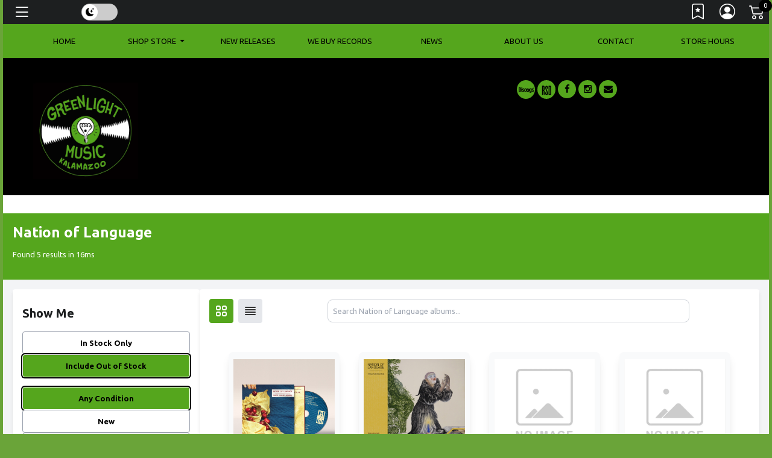

--- FILE ---
content_type: text/html; charset=ISO-8859-1
request_url: https://greenlightmusickalamazoo.com/Artist/5393090
body_size: 25731
content:
<!--[if IE]><![endif]-->
<!--[if IE 8 ]><html dir="ltr" lang="en" class="ie8"><![endif]-->
<!--[if IE 9 ]><html dir="ltr" lang="en" class="ie9"><![endif]-->
<!--[if (gt IE 9)|!(IE)]><!-->
<html dir="ltr" lang="en">
<!--<![endif]-->
<head>
<meta charset="UTF-8" />

<meta name="viewport" content="width=device-width, initial-scale=1, shrink-to-fit=no">
<link href="/Photo/418463011245:16" rel="icon" type="image/x-icon" />
<title>Nation of Language Releases | greenlightmusickalamazoo</title>
<meta property="og:title" content="Nation of Language Releases | greenlightmusickalamazoo" />
<meta property="og:url" content="https://greenlightmusickalamazoo.com/Artist/5393090" />
<meta property="og:image" content="https://greenlightmusickalamazoo.com/Photo/418463011245:300" />
<meta property="og:image:width" content="300" />
<link rel="image_src" href="https://greenlightmusickalamazoo.com/Photo/418463011245" />
<meta property="og:type" content="website" />
 
<script type="text/javascript" src="https://9da6f8cefaad.edge.sdk.awswaf.com/9da6f8cefaad/4851a1363802/challenge.js" defer></script>
<script src="https://ajax.googleapis.com/ajax/libs/jquery/3.5.1/jquery.min.js"></script> 
<script src="https://cdn.jsdelivr.net/npm/jquery-validation@1.19.5/dist/jquery.validate.min.js" type="text/javascript"></script> 
<script src="https://code.jquery.com/ui/1.13.2/jquery-ui.js"></script>
<link rel="stylesheet" href="//code.jquery.com/ui/1.13.2/themes/base/jquery-ui.css">
<script src="/templates/js/cart2.js" type="text/javascript"></script> 
<script src="/templates/js/user2.js" type="text/javascript"></script> 
<script src="https://cdnjs.cloudflare.com/ajax/libs/handlebars.js/4.1.2/handlebars.min.js" type="text/javascript"></script> 
<script src="/templates/Store/default/Ad/Ads.js" type="text/javascript"></script>
<link href="/templates/tailwindcss/src/output.css" rel="stylesheet">
<script src="https://cdn.broadtime.com/js/alpinejs@3.14.1" defer></script>
<link rel="stylesheet" type="text/css" href="/templates/Store/cleanstore/default.css" />
<link rel="stylesheet" href="https://cdn.broadtime.com/css/bootstrap.min.css">
<script src="https://cdn.jsdelivr.net/npm/bootstrap@4.6.2/dist/js/bootstrap.bundle.min.js" integrity="sha384-Fy6S3B9q64WdZWQUiU+q4/2Lc9npb8tCaSX9FK7E8HnRr0Jz8D6OP9dO5Vg3Q9ct" crossorigin="anonymous"></script>
<link href='//fonts.googleapis.com/css?family=Ubuntu:400,300,500,700' rel='stylesheet' type='text/css'>
<link href="https://cdn.broadtime.com/css/jquery.fancybox.css" rel="stylesheet" media="screen" />
<link href="https://cdn.broadtime.com/css/livesearch.css" rel="stylesheet">
<link href="https://cdn.broadtime.com/css/photoswipe.css" rel="stylesheet">
<link href="/templates/Store/responsive2-2015/css/stylesheet.css" rel="stylesheet">
<link href="/templates/Store/responsive2-2015/css/responsive.css" rel="stylesheet">
<link href="/templates/Store/responsive/fonts/css/font-awesome.css" rel="stylesheet" type="text/css" media="screen">
<link href="https://cdn.broadtime.com/css/camera.css" type="text/css" rel="stylesheet" media="screen" />
<link href="https://cdn.broadtime.com/css/owl.carousel.css" type="text/css" rel="stylesheet" media="screen" />
<link href="https://cdn.broadtime.com/css/owl.transitions.css" type="text/css" rel="stylesheet" media="screen" />
<link rel="stylesheet" href="https://cdn.jsdelivr.net/bxslider/4.2.12/jquery.bxslider.css">
<link rel="stylesheet" type="text/css" href="" />
<script src="https://cdn.jsdelivr.net/bxslider/4.2.12/jquery.bxslider.min.js"></script> 
<script src="https://cdn.broadtime.com/js/common.js" type="text/javascript"></script> 
<script src="https://cdn.broadtime.com/js/tm-stick-up.js" type="text/javascript"></script> 
<script src="https://cdn.broadtime.com/js/jquery.unveil.js" type="text/javascript"></script> 
<script src="https://cdn.broadtime.com/js/jquery.fancybox.pack.js"></script> 
<script src="https://cdn.broadtime.com/js/jquery.elevatezoom.js" type="text/javascript"></script> 
<script src="https://cdn.broadtime.com/js/superfish.js" type=text/javascript></script> 
<script src="https://cdn.broadtime.com/js/jquery.vide.min.js" type="text/javascript"></script> 
<script src="https://cdn.broadtime.com/js/jquery.touchSwipe.min.js" type="text/javascript"></script> 
<script src="https://cdn.broadtime.com/js/jquery.gsap.min.js" type="text/javascript"></script> 
<script src="https://cdn.broadtime.com/js/TimelineMax.min.js" type="text/javascript"></script> 
<script src="https://cdn.broadtime.com/js/TweenMax.min.js" type="text/javascript"></script> 
<script src="https://cdn.broadtime.com/js/jquery.scrollmagic.min.js" type="text/javascript"></script> 
<script src="https://cdn.broadtime.com/js/klass.min.js" type="text/javascript"></script> 
<script src="https://cdn.broadtime.com/js/code.photoswipe.jquery-3.0.5.js" type="text/javascript"></script> 
<script src="https://cdn.broadtime.com/js/code.photoswipe-3.0.5.min.js" type="text/javascript"></script> 
<script src="https://cdn.broadtime.com/js/camera.js" type="text/javascript"></script> 
<script src="https://cdn.broadtime.com/js/owl.carousel.min.js" type="text/javascript"></script>  

<!--photo swipe-->
<link href='//fonts.googleapis.com/css?family=Open+Sans+Condensed:300,700' rel='stylesheet' type='text/css'>
<link href="https://fonts.googleapis.com/css?family=Open+Sans" rel="stylesheet">
<link href="https://fonts.googleapis.com/css?family=Amatic+SC|Reenie+Beanie" rel="stylesheet">
<link href="https://fonts.googleapis.com/css?family=Lato:400,400i|Playfair+Display:400,400i,700,900,900i" rel="stylesheet">
<link href="https://fonts.googleapis.com/css?family=Bevan" rel="stylesheet">
<!--Boostrap Icons-->
<link rel="stylesheet" href="https://cdn.jsdelivr.net/npm/bootstrap-icons@1.7.2/font/bootstrap-icons.css">
  
<script src="https://cdn.broadtime.com/js/jquery.jplayer-2.2.0.min.js"></script> 
<script src="https://cdn.broadtime.com/js/Util.js"></script> 
<script src="https://cdn.broadtime.com/js/item_mp3_player.js"></script> 
<script type="text/javascript" src="//cdn.jsdelivr.net/npm/slick-carousel@1.8.1/slick/slick.min.js"></script>
<link rel="stylesheet" type="text/css" href="//cdn.jsdelivr.net/npm/slick-carousel@1.8.1/slick/slick.css"/>
<link rel="stylesheet" type="text/css" href="/templates/Store/responsive2-2015/slick/slick-theme.css"/>
<script src="https://cdn.broadtime.com/js/htmx.org@1.9.10" defer></script>


<script language="javascript" type="text/javascript">
 if(window!=top)top.location.href=location.href;
</script>



<script src="https://player.vimeo.com/api/player.js"></script>
<script type="text/javascript">
 $(document).ready(function(){
     $(".animated_cover").each(function(idx, el){
         new Vimeo.Player(el.id);
     });
 });
</script>

 
<script type="text/javascript">
 var ads = new Ads;
 var cart = new Cart(false);

 var user = new User();

 var cart_is_clicked = 0;
 function pInit(){
   try{Typekit.load();}catch(e){}

   (function(d, s, id) {
     var js, fjs = d.getElementsByTagName(s)[0];
     if (d.getElementById(id)) return;
     js = d.createElement(s); js.id = id;
     js.src = "//connect.facebook.net/en_US/all.js#xfbml=1&appId=191598270851288";
     fjs.parentNode.insertBefore(js, fjs);
   }(document, 'script', 'facebook-jssdk'));

   ads.loadData();
   $(".promo_indicator,.video_indicator,.contest_indicator,.event_indicator").each( function(){
     link = $(this).siblings("a");
     $(this).html( $('<a />', {
       href: $(link).attr("href"),
       text: $(this).text(),
       style: "font-size:12px!important;color:#ffffff;text-decoration:none;"
     }));
   });


   $(function(){

     // cart code
     cart.get_cart();
     $("#cart_notification").hide();

     // user code
     user.loadUser();
     $("#user_dialog").hide();
     $(".cart_login_link").click(function(){
       user.showUserHome();
     });
     $(".wishlist_link").click(function(){
       user.showUserWishlist();
     });

     $('.products').slick({
       dots: true,
       infinite: false,
       speed: 300,
       slidesToShow: 6,
       slidesToScroll: 6,
       responsive: [
         {
           breakpoint: 1024,
           settings: {
             slidesToShow: 6,
             slidesToScroll: 6,
             infinite: true,
             dots: true
           }
         },
         {
           breakpoint: 600,
           settings: {
             slidesToShow: 3,
             slidesToScroll: 3
           }
         },
         {
           breakpoint: 480,
           settings: {
             slidesToShow: 3,
             slidesToScroll: 3
           }
         }
         // You can unslick at a given breakpoint now by adding:
         // settings: "unslick"
         // instead of a settings object
       ]
     });

   });

   jQuery('img').each(function(){

     var str = jQuery(this).attr('alt');
     if(str){
       strResult = str.substr(0,100);
       jQuery(this).prop('alt',strResult);
     }

   });

   $(window).scroll(function () {
     if ($(this).scrollTop() > 50) {
       $('#back-to-top').fadeIn();
     } else {
       $('#back-to-top').fadeOut();
     }
   });

   // scroll body to 0px on click
   $('#back-to-top').click(function () {
     $('body,html').animate({
       scrollTop: 0
     }, 400);
     return false;
   });

     $('#main  iframe:not(.no-rv-wrap):not([allow="join-ad-interest-group"])').wrap('<div class="responsive-video" />');

   //if cookie hasn't been set...
   if (document.cookie.indexOf("ModalShown=true")<0) {
     $("#GDPRModal").modal("show");
     //Modal has been shown, now set a cookie so it never comes back
     $("#myModalClose").click(function () {
       $("#GDPRModal").modal("hide");
     });
     document.cookie = "ModalShown=true; expires=Fri, 31 Dec 9999 23:59:59 GMT; path=/";
   }
 }

</script>

<!-- Google Tag Manager -->
<script>(function(w,d,s,l,i){w[l]=w[l]||[];w[l].push({'gtm.start':
new Date().getTime(),event:'gtm.js'});var f=d.getElementsByTagName(s)[0],
j=d.createElement(s),dl=l!='dataLayer'?'&l='+l:'';j.async=true;j.src=
'https://www.googletagmanager.com/gtm.js?id='+i+dl;f.parentNode.insertBefore(j,f);
})(window,document,'script','dataLayer','G-MCPGCLHBDP');</script>
<!-- End Google Tag Manager -->
<script async src="https://www.googletagmanager.com/gtag/js?id=G-CGR4H1NV8H"></script>
<script>
  window.dataLayer = window.dataLayer || [];
  function gtag(){dataLayer.push(arguments);}
  function gtag(){dataLayer.push(arguments);}
  gtag('js', new Date());
  gtag('config', 'G-CGR4H1NV8H', {cookie_flags: 'secure;samesite=none'});
  gtag('config', 'G-MCPGCLHBDP', {cookie_flags: 'secure;samesite=none'});
</script>

<style>
.picks span{display:none}
.picks:after{content:"shop";}

body{background:#6aa439}

#logo h4 {
	font-size: 15px;
	color: white;
	padding: 15px;
}
header {
	background: black;
}
#cartplace {
	background: white;
	padding: 10px;
	border-radius: 14px;
}
#top-links a {
	font-size: 14px;
	color: white;
	text-transform: uppercase;
}

</style>
<!-- LIGHT MODE (TT output) -->
<style id="bt-light-css" media="all">
<style type="text/css">
@charset UTF-8;

/* Hightlight Background Color */

.camera_next:hover > span,
.camera_prev:hover > span, .modal-header .close:hover, .pagination > li > a:hover, .pagination > li > span:hover, .pagination > li > a:focus, .pagination > li > span:focus, footer .col-sm-6 li.foot_phone, footer li a i.fa, .copyright a:hover, #list-view.active, #grid-view.active, .box-currency .dropdown-menu button:hover, .button-view button:active, .nav-justified li, a:hover, a:focus, #cart .price-cart, #menu .nav > li > a:hover, .btn-link:focus, .button-view button:focus, #top-links a:hover, #top-links li a:hover i, .phone i, #search button:hover i, #top-links li a.active i, #search button:active, .box-cart .btn-danger:active, #cart .total td, .box-cart .btn-danger:focus, .box-cart .btn-danger:hover, #search button:hover, #top-links li a.active, .button-view button:hover, .box-language .open .dropdown-toggle, .box-currency .open .dropdown-toggle, .box-language .dropdown-toggle:hover, .box-currency .dropdown-toggle:hover, .price-section span.price-new, #product h3, .product-section span, .review-form-title h3:hover, .box_html.events b, .box_html.advertising .color-1, .banners>div .s-desc h2, .box-category .menu li li a:hover, .box-category .menu li a+i:hover, .sale .product-section a, .box.info .box-content ul li a i, .box-category .menu li li a:hover, #tm_menu div> ul > li ul > li > a:hover, #tm_menu div> ul > li ul > li.active > a, #tm_menu div> ul > li ul > li.sfHover > a, #tm_menu div> ul > li > ul li i , .label-danger{
color: #55a61d;
}
 #tm_menu, #menu-icon, .dropdown-menu li > a:hover,  .box-right-bottom a:hover, .btn, .btn-danger, .btn-primary, .btn-info, .btn-default, .sale, .banners>div div.banner-box:hover .s-desc span, .box_html.events i, #default_gallery .image-thumb .bx-wrapper .bx-prev:hover, #default_gallery .image-thumb .bx-wrapper .bx-next:hover, a.quickview:hover, .swipe ul li a:hover, .homenav li, #tm_menu div> ul > li > a:before, #menu-icon{
background-color: #55a61d;
	color: ;
}
.btn.btn-icon:hover, .label-danger, .btn:visited, .btn, .btn-primary {
background-color: #55a61d;
border-color: #55a61d;
	color: ;
}
.nav-item.danger, .format li:hover {
	background-color: #55a61d!important;
	border: 1pt solid #55a61d!important;
	color: !important;
}
ul.soc-icon li i{background-color: #55a61d!important;}


 /* SEARCH & search-based section */
#search_content input[type="checkbox"]:checked + label {
     background-color: #55a61d; /* Tailwind's neutral-600 */
     color: ;
     border-color: #FFFFFF;
     box-shadow: 0 0 0 2px #000000;
 }

 #search_content input[type="radio"]:checked + label {
     background-color:  #55a61d;
     color: ;
     border-color:  #FFFFFF;
     box-shadow: 0 0 0 2px #000000;
 }

 .buy-button {
     background-color: #55a61d;
	 color: ;
 }

 .selected {
     background-color: #55a61d;
     color: ;
 }


 #search_header, #search_header h1 {
     background-color: #55a61d;
	 color: ;
 }



/* END SEARCH & search-based section */
</style>

</style>

<!-- DARK MODE (external) -->
<link id="bt-dark-css"
      href="/templates/Store/responsive2-2015/css/dark-mode.css"
      rel="stylesheet"
      media="not all">
	
<style type="text/css">
 #main.htmx-request {
   height: 100px;
   background: url('https://cdn.broadtime.com/img/loading/30.gif') no-repeat;
   background-position: center;
 }

 #main.htmx-request div{
   display: none;
 }

</style>
</head>

<body hx-boost="true" hx-indicator="#main" class="sub Nation of Language Releases" >
<!-- Google Tag Manager (noscript) -->
<noscript><iframe class="no-rv-wrap" src="https://www.googletagmanager.com/ns.html?id=G-MCPGCLHBDP"
height="0" width="0" style="display:none;visibility:hidden"></iframe></noscript>
<!-- End Google Tag Manager (noscript) -->


 <a class="skip-link" href='#main'>Skip to content</a>
<div id="page">

	

	<!-- header-2 layout for vinylfrontierrecords -->
	
<!-- Default layout for other sites  --><nav class="navbar fixed-top navbar-dark" >
	<div class="nav">
	<a  class="nav-link navbar-brand" data-toggle="modal" data-target="#myModal"><i class="bi bi-list"></i><div style="margin-top: 5px;margin-left: 5px;float: right;" class="pancakemenu"><span class="d-none d-lg-block menuxtra" >Menu</span></div></a>
	   </div>
	<!-- FLOATING THEME SLIDER -->
<div class="bt-theme-toggle" onclick="btToggleTheme()">
	<div class="bt-toggle-track">
		<div class="bt-toggle-thumb" id="btToggleThumb">
			<span class="icon sun"><i class="bi bi-sun-fill"></i></span>
			<span class="icon moon"><i class="bi bi-moon-stars-fill"></i></span>
		</div>
	</div>
</div>
      <div id="top-links" class="nav">
        <ul class="list-inline">
          
          <li class="list-inline-item" tabindex="0"><a href="javascript:void(0);" title="Wishlist" class="wishlist_link" aria-label="Link to wishlist"><i class="bi bi-bookmark-star"></i></i> <span class="d-none d-lg-block menuxtra" >Wishlist</span></a> </li>
          <li tabindex="0" class="list-inline-item"><a href="/SecureUserHome" title="My Account" aria-label="Link to My Account" ><i class="bi bi-person-circle"></i><span class="d-none d-lg-block menuxtra" >My Account</span></a> </li>
          <li tabindex="0" class="list-inline-item"> <span class="box-cart">
            <div hx-boost="false" id="cartcontainer"> <a id="cartlink" href="/SecureCartView" data-toggle="modal" data-target="#cartmodal" aria-label="Link to CartView">
              <div tabindex="0" id="cartplace"></div>
              </a> </div>
            
            </span>
	</li>
        </ul>
      </div>
   
</nav>

	<div class="shadow"></div>
	<header>	<style>

			.dropdown-menu {
  max-height: 600px; /* Set your preferred max height */
  overflow: auto; /* Allow content to overflow without adding scroll */
}

</style>	
<nav >
  <div id="tm_menu" class="nav__primary">
    <div class="container-fluid">
      <div class="menu-shadow"> 

		  
        <ul class="menu nav nav-pills nav-justified"    tabindex="0">
       <li tabindex="0" class="nav-item">
  <a class="home nav-link" href="/"><span>Home</span></a>
</li>


<li tabindex="0" class="dropdown nav-item position-static">
  <a class="nav-link dropdown-toggle" href="#" role="button" data-toggle="dropdown" aria-expanded="false">
    <span class="shopmenu">Shop Store</span>
  </a>
<div class="dropdown-menu">
  <div class="container-fluid">
    <div class="row justify-content-center">
      
      <!-- Featured Genres Column -->
      <div class="col-auto featurednav">
        <h3 class="dropdown-header">Featured Genres</h3>
        <ul class="nav flex-column">
          <li class="nav-item" style="text-align: left">
            <a class="dropdown-item" href="/Genre/696093">Record Store Day 2024</a>
          </li>
          <li class="nav-item" style="text-align: left">
            <a class="dropdown-item" href="/Genre/695887">Record Store Day 2023</a>
          </li>
          <li class="nav-item" style="text-align: left">
            <a class="dropdown-item" href="/Genre/2">Rock & Pop</a>
          </li>
          <li class="nav-item" style="text-align: left">
            <a class="dropdown-item" href="/Genre/23">Rap & Hip-Hop</a>
          </li>
          <li class="nav-item" style="text-align: left">
            <a class="dropdown-item" href="/Genre/5">R&B / Soul</a>
          </li>
          <li class="nav-item" style="text-align: left">
            <a class="dropdown-item" href="/Genre/24">World Music</a>
          </li>
          <li class="nav-item" style="text-align: left">
            <a class="dropdown-item" href="/Genre/4">Blues & Jazz</a>
          </li>
          <li class="nav-item" style="text-align: left">
            <a class="dropdown-item" href="/Genre/29">Dance & Electronic</a>
          </li>
          <li class="nav-item" style="text-align: left">
            <a class="dropdown-item" href="/Genre/26">Country & Folk</a>
          </li>
          <li class="nav-item" style="text-align: left">
            <a class="dropdown-item" href="/Genre/3">Classical</a>
          </li>
          <li class="nav-item" style="text-align: left">
            <a class="dropdown-item" href="/Genre/694713">PREORDER UPCOMING RELEASES</a>
          </li>
          <li class="nav-item" style="text-align: left">
            <a class="dropdown-item" href="/Genre/694768">Indie Exclusive Releases</a>
          </li>
          <li class="nav-item" style="text-align: left">
            <a class="dropdown-item" href="/Genre/694857">PlayARt - Bring Albums to Life</a>
          </li>
          <li class="nav-item" style="text-align: left">
            <a class="dropdown-item" href="/Genre/695411">PUNK</a>
          </li>
          <li class="nav-item" style="text-align: left">
            <a class="dropdown-item" href="/Genre/695548">Motown Records</a>
          </li>
          <li class="nav-item" style="text-align: left">
            <a class="dropdown-item" href="/Genre/695578">Record Store Day 2022</a>
          </li>
          <li class="nav-item" style="text-align: left">
            <a class="dropdown-item" href="/Genre/695643">Kalamazoo Songs</a>
          </li>
          <li class="nav-item" style="text-align: left">
            <a class="dropdown-item" href="/Genre/696009">RSD Black Friday 2023</a>
          </li>
          <li class="nav-item" style="text-align: left">
            <a class="dropdown-item" href="/Genre/695817">RSD Black Friday 2022</a>
          </li>
          <li class="nav-item" style="text-align: left">
            <a class="dropdown-item" href="/Genre/695807">Recently Back & Available Online</a>
          </li>
          <li class="nav-item" style="text-align: left">
            <a class="dropdown-item" href="/Genre/695723">Record Store Day Drops 2022 - June 18</a>
          </li>
          <li class="nav-item" style="text-align: left">
            <a class="dropdown-item" href="/Genre/696070">Blue Note Indie Exclusive Blue Vinyl Series</a>
          </li>
          <li class="nav-item" style="text-align: left">
            <a class="dropdown-item" href="/Genre/696238">Nine Inch Nails</a>
          </li>
          <li class="nav-item" style="text-align: left">
            <a class="dropdown-item" href="/Genre/696203">Record Store Day 2025</a>
          </li>
          <li class="nav-item" style="text-align: left">
            <a class="dropdown-item" href="/Genre/696247">RSD Black Friday 2025</a>
          </li>
          <li class="nav-item" style="text-align: left">
            <a class="dropdown-item" href="/Genre/696227">U2 Catalog</a>
          </li>
        </ul>
      </div>


    </div>
  </div>
</div>
</li>
			
          
  
          <li   tabindex="0" class="newreleases has-submenu nav-item"><a class="nav-link" href="/NewReleases" aria-expanded="false" >New Releases </a> 
          
          <li   tabindex="0" class="nav-item"><a class="nav-link"  href="/CustomPage/9715">WE BUY RECORDS</a></li>
          
          <li   tabindex="0" class="nav-item"><a class="nav-link"  href="/News">NEWS</a></li>
          
          <li   tabindex="0" class="nav-item"><a class="nav-link"  href="/CustomPage/9717">ABOUT US</a></li>
          
          <li   tabindex="0" class="nav-item"><a class="nav-link"  href="/CustomPage/9716">CONTACT</a></li>
          
          <li   tabindex="0" class="nav-item"><a class="nav-link"  href="/CustomPage/9914">STORE HOURS</a></li>
          
          
        </ul>
     
        <div class="clear"></div>
      </div>
    </div>
  </div>
</nav>
 
		<div class="d-block d-md-none"> <ul class="soc-icon nav justify-content-center">
        
        <li class="nav-item"><a class="nav-link" target="_self" href="https://www.discogs.com/seller/GreenLightMusic/profile"><i class="fa fa-discog customsocial"></i>
          <div class="screen-reader">Discogs</div>
          </a></li>
        <li class="nav-item"><a class="nav-link" target="_self" href="https://recordstoreday.com/Store/5952"><i class="fa fa-rsd customsocial"></i>
         <div class="screen-reader">Record Store Day</div>
			</a></li>
        
    <li class="nav-item">
      <a class="nav-link" target="_self" href="//www.facebook.com/greenlightmusic">
        <i class="fa fa-facebook"></i>
        <div class="screen-reader">facebook</div>
      </a>
    </li>
        <li class="nav-item"><a class="nav-link" target="_self" href="//www.instagram.com/greenlightmusickalamazoo"><i class="fa fa-instagram"></i>
         <div class="screen-reader">instagram</div> 
          </a></li>
        <li class="nav-item"><a class="nav-link" target="_self" href="mailto:greenlightkalamazoo@gmail.com"><i class="fa fa-envelope"></i>
          <div class="screen-reader">Email</div>
          </a></li>
      </ul>

		</div>
		<div class="container">
			<!-- Mobile header -->
			<div class="mobile-header d-block d-md-none">
				<div class="row align-items-center">
					<div class="col-4">
						<a href="/" aria-label="Home">
							<img class="img-fluid" alt="greenlightmusickalamazoo" src="/Photo/418463011245" border="0">
						</a>
					</div>
					<div class="col-8">
						
					</div>
				</div>
			</div>
			<!-- Desktop header -->
			<div class="d-none d-md-block original-header">
				
					<div class="row store_header">
						<div class="screen-reader">
							<h1>greenlightmusickalamazoo</h1>
						</div>
						<div id="logo" class="col-sm-8">
							
					<a href="/" aria-label="Home">
				<img 
					class="img-fluid" 
					alt="greenlightmusickalamazoo" 
					src="/Photo/418463011245" 
					border="0" 
				>
			</a>
						 </div>
			
					<!-- Existing alternative header markup goes here -->
				
					<div class="col-sm-4 headercase">
						<div class="box-right">
							
							<div class="d-none d-md-block"> <ul class="soc-icon nav justify-content-center">
        
        <li class="nav-item"><a class="nav-link" target="_self" href="https://www.discogs.com/seller/GreenLightMusic/profile"><i class="fa fa-discog customsocial"></i>
          <div class="screen-reader">Discogs</div>
          </a></li>
        <li class="nav-item"><a class="nav-link" target="_self" href="https://recordstoreday.com/Store/5952"><i class="fa fa-rsd customsocial"></i>
         <div class="screen-reader">Record Store Day</div>
			</a></li>
        
    <li class="nav-item">
      <a class="nav-link" target="_self" href="//www.facebook.com/greenlightmusic">
        <i class="fa fa-facebook"></i>
        <div class="screen-reader">facebook</div>
      </a>
    </li>
        <li class="nav-item"><a class="nav-link" target="_self" href="//www.instagram.com/greenlightmusickalamazoo"><i class="fa fa-instagram"></i>
         <div class="screen-reader">instagram</div> 
          </a></li>
        <li class="nav-item"><a class="nav-link" target="_self" href="mailto:greenlightkalamazoo@gmail.com"><i class="fa fa-envelope"></i>
          <div class="screen-reader">Email</div>
          </a></li>
      </ul>

							</div>
							<div class="clear"></div>
						</div>
					</div>
					</div>
			</div>
		</div>
	</header>



<script>
window.addEventListener('scroll', function() {
	if (window.scrollY > 50) { // adjust threshold as needed
		document.body.classList.add('smaller-logo');
	} else {
		document.body.classList.remove('smaller-logo');
	}
});
</script>


<!--<script type="text/javascript">
jQuery(document).ready(function(){
	if ($('body').width() > 990) { 
		$('.nav__primary').tmStickUp({correctionSelector: $('#menu_stick')});
	};
});
</script>-->

<main id="main">


<script>
  document.body.addEventListener('htmx:afterSettle', (event) => {
      if(event.target.id == 'results'){
          Alpine.initTree(event.target);
      }
  });
</script>

<div id="search_content" hx-boost="false" >
    <div id="search_header" class="tw-text-white tw-p-4">
        <h1 class="tw-text-2xl tw-text-white">Nation of Language</h1>
        <p id="result_stats" hx-swap-oob="innerHTML">Found 5 results in 16ms </p>

    </div>
    <div class="tw-bg-gray-100 tw-w-full tw-container tw-mx-auto tw-p-4 tw-flex tw-flex-col lg:tw-flex-row md:tw-flex-row">
        <section id="search_controls" class="tw-bg-white tw-p-4 tw-rounded tw-shadow-md tw-w-full tw-mb-4 lg:tw-w-1/4 lg:tw-mb-0 md:tw-w-1/4 md:tw-mb-0">
            <form id="search_options"
                  hx-get="/Artist/5393090"
                  hx-target="#results"
                  hx-select="#results"
                  hx-trigger="change"
                  hx-sync="this:replace"
                  hx-push-url="true"
                  hx-indicator="#results"
            >
                <input type="hidden" name="terms" value="">
                <h2 class="tw-text-xl tw-mb-4">Show Me</h2>
                <div class="tw-mb-4">
                    <div class="tw-flex tw-flex-row lg:tw-flex-col">

                        <input type="radio" id="only_available" name="availability" value="purchase" class="tw-hidden" >
                        <label for="only_available"
                               class="availability-option tw-mr-4 lg:tw-mr-0 tw-mb-2 lg:tw-mb-0 tw-border tw-border-gray-400 tw-rounded tw-px-4 tw-py-2 tw-text-center tw-cursor-pointer">
                            In Stock Only
                        </label>


                        <input type="radio" id="show_all" name="availability" value="all" class="tw-hidden"  checked >
                        <label for="show_all"
                               class="availability-option tw-mr-4 lg:tw-mr-0 tw-mb-2 lg:tw-mb-0 tw-border tw-border-gray-400 tw-rounded tw-px-4 tw-py-2 tw-text-center tw-cursor-pointer">
                            Include Out of Stock
                        </label>
                    </div>
                </div>
                <div class="tw-mb-4">
                    <div class="tw-flex tw-flex-row lg:tw-flex-col">

                        <input type="radio" id="any_condition" name="condition" value="any" class="tw-hidden"  checked >
                        <label for="any_condition"
                               class="availability-option tw-mr-4 lg:tw-mr-0 tw-mb-2 lg:tw-mb-0 tw-border tw-border-gray-400 tw-rounded tw-px-4 tw-py-2 tw-text-center tw-cursor-pointer">
                            Any Condition
                        </label>

                        <input type="radio" id="new_condition" name="condition" value="new" class="tw-hidden" >
                        <label for="new_condition"
                               class="availability-option tw-mr-4 lg:tw-mr-0 tw-mb-2 lg:tw-mb-0 tw-border tw-border-gray-400 tw-rounded tw-px-4 tw-py-2 tw-text-center tw-cursor-pointer">
                            New
                        </label>

                        <input type="radio" id="used_condition" name="condition" value="used" class="tw-hidden" >
                        <label for="used_condition"
                               class="availability-option tw-mr-4 lg:tw-mr-0 tw-mb-2 lg:tw-mb-0 tw-border tw-border-gray-400 tw-rounded tw-px-4 tw-py-2 tw-text-center tw-cursor-pointer">
                            Used
                        </label>
                    </div>
                </div>

                <div class="tw-mb-4">
                    <h3 class="tw-text-lg tw-mb-2">Release Date Between</h3>
                    <div class="tw-flex tw-flex-row lg:tw-flex-col">
                        <div class="tw-flex tw-items-center tw-mr-4 lg:tw-mr-0 tw-mb-2 lg:tw-mb-0">
                            <!--
                                 <label for="release_date_start" class="block tw-mr-2 whitespace-nowrap">Start</label>
                            -->
                            <input type="date" id="release_date_start" name="release_date_start"
                                   class="tw-w-full tw-border tw-rounded tw-p-2" >
                        </div>
                        <div class="tw-p-2 tw-flex tw-items-center tw-mr-4 lg:tw-mr-0 tw-mb-2 lg:tw-mb-0">And</div>
                        <div class="tw-flex tw-items-center tw-mr-4 lg:tw-mr-0 tw-mb-2 lg:tw-mb-0">
                            <!--
                                 <label for="release_date_end" class="block tw-mr-2 whitespace-nowrap">End</label>
                            -->

                            <input type="date" id="release_date_end" name="release_date_end"
                                   class="tw-w-full tw-border tw-rounded tw-p-2">
                        </div>
                    </div>
                </div>
                <div id="format_options" hx-swap-oob="innerHTML">
                    <h3 class="tw-text-lg tw-mb-2">Restricted to Formats:</h3>
                    <div class="tw-flex tw-flex-wrap lg:tw-flex-col">
                        <!-- All -->
                        <input type="checkbox" id="Vinyl_input" name="formats" value="Vinyl" class="tw-hidden" >
                        <label for="Vinyl_input"
                               class="format-option tw-mr-4 lg:tw-mr-0 tw-mb-2 lg:tw-mb-0 tw-border tw-border-gray-400 tw-rounded tw-px-4 tw-py-2 tw-text-center tw-cursor-pointer">Vinyl (5)
                        </label>
                    </div>
                    <div class="tw-flex tw-flex-wrap lg:tw-flex-col">
                        <!-- All -->
                        <input type="checkbox" id="CD_input" name="formats" value="CD" class="tw-hidden" >
                        <label for="CD_input"
                               class="format-option tw-mr-4 lg:tw-mr-0 tw-mb-2 lg:tw-mb-0 tw-border tw-border-gray-400 tw-rounded tw-px-4 tw-py-2 tw-text-center tw-cursor-pointer">CD (3)
                        </label>
                    </div>
                </div>
            </form>
        </section>
        <section class="tw-bg-white tw-p-4 tw-rounded tw-shadow-md tw-w-full lg:tw-3/4 md:tw-w-3/4 md:tw-mb-0">
            <!-- <h2 class="tw-text-xl tw-mb-4">Results</h2> -->

            <div id="results">
                <div x-data="{ view: 'grid' }">
                    <h2 class="tw-sr-only">Products</h2>
                    <div class="tw-flex tw-items-center tw-justify-between tw-pb-8">
                        <div class="tw-flex tw-items-center tw-space-x-2 tw-mr-2">
                            <button @click="view = 'grid'"
                                    :class="{ 'selected tw-text-white': view === 'grid', 'tw-bg-gray-200': view !== 'grid' }"
                                    class="tw-p-2 tw-rounded">
                                <svg xmlns="http://www.w3.org/2000/svg" class="tw-h-6 tw-w-6" fill="none" viewBox="0 0 24 24" stroke="currentColor">
                                    <path stroke-linecap="round" stroke-linejoin="round" stroke-width="2" d="M4 6a2 2 0 012-2h2a2 2 0 012 2v2a2 2 0 01-2 2H6a2 2 0 01-2-2V6zM14 6a2 2 0 012-2h2a2 2 0 012 2v2a2 2 0 01-2 2h-2a2 2 0 01-2-2V6zM4 16a2 2 0 012-2h2a2 2 0 012 2v2a2 2 0 01-2 2H6a2 2 0 01-2-2v-2zM14 16a2 2 0 012-2h2a2 2 0 012 2v2a2 2 0 01-2 2h-2a2 2 0 01-2-2v-2z" />
                                </svg>
                            </button>
                            <button @click="view = 'list'"
                                    :class="{ 'selected tw-text-white': view === 'list', 'tw-bg-gray-200': view !== 'list' }"
                                    class="tw-p-2 tw-rounded">
                                <svg xmlns="http://www.w3.org/2000/svg" class="tw-h-6 tw-w-6" fill="none" viewBox="0 0 24 24" stroke="currentColor">
                                    <path stroke-linecap="round" stroke-linejoin="round" stroke-width="2" d="M4 6h16M4 10h16M4 14h16M4 18h16" />
                                </svg>
                            </button>
                        </div><div hx-boost="false" id="search_searchbox" class="tw-relative tw-w-full tw-max-w-[600px] tw-mx-auto" x-data="{ isOpen: true }">
    <div class="tw-w-full">
        <form
            class="tw-mb-0"
            action="/Artist/5393090"
            method="get">
            <input type="search" id="search_search-input" name="terms"
                   placeholder="Search Nation of Language albums..."
                   class="search_suggest tw-w-full tw-text-black tw-p-2 tw-rounded-lg tw-border tw-border-gray-300
                         focus:tw-outline-none focus:tw-ring-2 focus:tw-ring-neutral-500"

                   hx-get="/ArtistTitleSuggest/5393090?availability=all&condition=any"
                   hx-trigger="input[event.target.value.length > 2 || cancelled] delay:290ms"
                   hx-sync="this:replace"
                   hx-target="#search_search-suggestions"
                   hx-swap="innerHTML"
                   hx-indicator="this"


                   @focus="isOpen = true"
                   @keyup="isOpen = true"
                   @blur="setTimeout(() => isOpen = false, 200)"
                   @search="isOpen = false" >
        </form>
        <div id="search_search-suggestions"
             class="tw-absolute tw-left-0 tw-right-0 tw-bg-white tw-z-10 tw-mt-1"
             :class="{ 'open': isOpen }"
             x-show="isOpen"
             x-cloak >
        </div>
    </div>
</div>

<script>
 document.getElementById('search_searchbox').addEventListener('htmx:beforeRequest', function(evt) {
     var inputValue = evt.detail.elt.value;
     if (inputValue.length <= 2) {
         evt.preventDefault();
     }
 });
</script>

                    </div>
                    <div id="list-results" x-cloak x-show="view === 'list'">
                        <!-- hit id: 24356771 -->
                        <div x-cloak id="list_res_1_1" class="list-result tw-mb-4" x-data="{ isOpen: false }" >
                            <div id="hit_24356771"
                                 class="tw-cursor-pointer tw-flex tw-items-center tw-justify-between tw-p-4 tw-rounded
                                     active:tw-bg-neutral-300
                                     active:tw-scale-95
                                     hover:tw-shadow-lg
                                     hover:tw-scale-105
                                     tw-transform
                                     tw-transition-transform
                                     tw-duration-200 "
                                 :class="{ 'selected tw-bg-neutral-50 tw-shadow-lg tw-scale-105': isOpen }"
                                 @click="isOpen = !isOpen; $nextTick(() => { $el.scrollIntoView({ behavior: 'smooth', block: 'center' }) })"
                            >
                                <img src="https://mediacdn.aent-m.com/prod-img/1000/62/4435662-3406804.jpg" alt="Album Art" class="tw-w-12 tw-h-12 tw-mr-4">
                                <div class="tw-flex-grow">
                                    <span class="tw-text-lg">Dance Called Memory
                                    </span>

                                    <!--<p>SUB POP</p>-->
                                    <p class="tw-text-xs">09/19/2025</p>
                                </div>
                                <svg class="tw-h-5 tw-w-5 tw-text-gray-500" :class="{'tw-transform tw-rotate-90': !isOpen, 'tw-transform tw--rotate-90': isOpen}" fill="none" stroke="currentColor" viewBox="0 0 24 24" xmlns="http://www.w3.org/2000/svg">
                                    <path stroke-linecap="round" stroke-linejoin="round" stroke-width="2" d="M9 5l7 7-7 7"></path>
                                </svg>
                            </div>
                            <div class="tw-pl-8 tw-pr-4 tw-bg-neutral-50 tw-rounded tw-overflow-hidden"
                                 x-show="isOpen" x-cloak
                                 x-transition:enter="tw-transition-all tw-ease-out tw-duration-300"
                                 x-transition:enter-start="tw-max-h-0 tw-opacity-0"
                                 x-transition:enter-end="tw-max-h-full tw-opacity-100"
                                 x-transition:leave="tw-transition-all tw-ease-in tw-duration-200"
                                 x-transition:leave-start="tw-max-h-full tw-opacity-100"
                                 x-transition:leave-end="tw-max-h-0 tw-opacity-0" >
                                <span hx-get="/ItemPricingButtons?igroup_id=24356771&item_ids=9019606498,9019606484"
                                      hx-trigger="intersect, once"
                                      hx-target="this"
                                      hx-indicator="none"
                                >
                                </span>
                                <div class="tw-flex tw-items-center tw-py-2 tw-border-b tw-border-gray-200">
                                    <div class="tw-flex-grow tw-flex-1 tw-text-sm tw-font-medium">

                                            <p>
                                        <a
                                            href="/UPC/098787170023"
                                        >Dance Called Memory
                                        </a>
                                            </p>
                                            <p class="tw-font-thin tw-text-xs tw-my-2">CD<span class="tw-px-2">098787170023</span></p>
                                        <!-- <p class="tw-font-thin tw-text-xs tw-my-2"></p> -->
                                    </div>
                                    <div id="buy_button_9019606498" class="tw-flex-grow tw-flex-1 tw-px-4">
                                        <button class='loading tw-bg-neutral-600 tw-text-black tw-px-4 tw-py-2 tw-rounded tw-w-28'>
                                            &nbsp;
                                        </button>
                                        <p></p>
                                    </div>
                                        <a
                                            href="/UPC/098787170023"
                                        >
                                            <div class="tw-relative tw-w-32 tw-h-32 tw-mr-4 ">
                                                <img loading="lazy" src="https://mediacdn.aent-m.com/prod-img/1000/62/4435662-3406804.jpg" alt="Album Art" class="tw-object-contain">
                                            </div>
                                        </a>
                                </div>
                                <div class="tw-flex tw-items-center tw-py-2 tw-border-b tw-border-gray-200">
                                    <div class="tw-flex-grow tw-flex-1 tw-text-sm tw-font-medium">

                                            <p>
                                        <a
                                            href="/UPC/098787170009"
                                        >Dance Called Memory [Colored Vinyl]
                                        </a>
                                            </p>
                                            <p class="tw-font-thin tw-text-xs tw-my-2">Vinyl<span class="tw-px-2">098787170009</span></p>
                                        <!-- <p class="tw-font-thin tw-text-xs tw-my-2"></p> -->
                                    </div>
                                    <div id="buy_button_9019606484" class="tw-flex-grow tw-flex-1 tw-px-4">
                                        <button class='loading tw-bg-neutral-600 tw-text-black tw-px-4 tw-py-2 tw-rounded tw-w-28'>
                                            &nbsp;
                                        </button>
                                        <p></p>
                                    </div>
                                        <a
                                            href="/UPC/098787170009"
                                        >
                                            <div class="tw-relative tw-w-32 tw-h-32 tw-mr-4 ">
                                                <img loading="lazy" src="https://mediacdn.aent-m.com/prod-img/1000/61/4435661-3406803.jpg" alt="Album Art" class="tw-object-contain">
                                            </div>
                                        </a>
                                </div>
                                <div id="blurb_24356771" class="tw-flex tw-items-center tw-py-8 tw-border-b tw-border-gray-200">
                                </div>
                            </div>
                        </div>
                        <!-- hit id: 24077891 -->
                        <div x-cloak id="list_res_1_2" class="list-result tw-mb-4" x-data="{ isOpen: false }" >
                            <div id="hit_24077891"
                                 class="tw-cursor-pointer tw-flex tw-items-center tw-justify-between tw-p-4 tw-rounded
                                     active:tw-bg-neutral-300
                                     active:tw-scale-95
                                     hover:tw-shadow-lg
                                     hover:tw-scale-105
                                     tw-transform
                                     tw-transition-transform
                                     tw-duration-200 "
                                 :class="{ 'selected tw-bg-neutral-50 tw-shadow-lg tw-scale-105': isOpen }"
                                 @click="isOpen = !isOpen; $nextTick(() => { $el.scrollIntoView({ behavior: 'smooth', block: 'center' }) })"
                            >
                                <img src="https://mediacdn.aent-m.com/prod-img/1000/28/4205528-2976704.jpg" alt="Album Art" class="tw-w-12 tw-h-12 tw-mr-4">
                                <div class="tw-flex-grow">
                                    <span class="tw-text-lg">Strange Disciple
                                    </span>

                                    <!--<p>PIAS AMERICA</p>-->
                                    <p class="tw-text-xs">09/15/2023</p>
                                </div>
                                <svg class="tw-h-5 tw-w-5 tw-text-gray-500" :class="{'tw-transform tw-rotate-90': !isOpen, 'tw-transform tw--rotate-90': isOpen}" fill="none" stroke="currentColor" viewBox="0 0 24 24" xmlns="http://www.w3.org/2000/svg">
                                    <path stroke-linecap="round" stroke-linejoin="round" stroke-width="2" d="M9 5l7 7-7 7"></path>
                                </svg>
                            </div>
                            <div class="tw-pl-8 tw-pr-4 tw-bg-neutral-50 tw-rounded tw-overflow-hidden"
                                 x-show="isOpen" x-cloak
                                 x-transition:enter="tw-transition-all tw-ease-out tw-duration-300"
                                 x-transition:enter-start="tw-max-h-0 tw-opacity-0"
                                 x-transition:enter-end="tw-max-h-full tw-opacity-100"
                                 x-transition:leave="tw-transition-all tw-ease-in tw-duration-200"
                                 x-transition:leave-start="tw-max-h-full tw-opacity-100"
                                 x-transition:leave-end="tw-max-h-0 tw-opacity-0" >
                                <span hx-get="/ItemPricingButtons?igroup_id=24077891&item_ids=9019152442,9019152433,9019152432"
                                      hx-trigger="intersect, once"
                                      hx-target="this"
                                      hx-indicator="none"
                                >
                                </span>
                                <div class="tw-flex tw-items-center tw-py-2 tw-border-b tw-border-gray-200">
                                    <div class="tw-flex-grow tw-flex-1 tw-text-sm tw-font-medium">

                                            <p>
                                        <a
                                            href="/UPC/5400863134341"
                                        >Strange Disciple
                                        </a>
                                            </p>
                                            <p class="tw-font-thin tw-text-xs tw-my-2">CD<span class="tw-px-2">5400863134341</span></p>
                                        <!-- <p class="tw-font-thin tw-text-xs tw-my-2"></p> -->
                                    </div>
                                    <div id="buy_button_9019152442" class="tw-flex-grow tw-flex-1 tw-px-4">
                                        <button class='loading tw-bg-neutral-600 tw-text-black tw-px-4 tw-py-2 tw-rounded tw-w-28'>
                                            &nbsp;
                                        </button>
                                        <p></p>
                                    </div>
                                        <a
                                            href="/UPC/5400863134341"
                                        >
                                            <div class="tw-relative tw-w-32 tw-h-32 tw-mr-4 ">
                                                <img loading="lazy" src="https://mediacdn.aent-m.com/prod-img/1000/28/4205528-2976704.jpg" alt="Album Art" class="tw-object-contain">
                                            </div>
                                        </a>
                                </div>
                                <div class="tw-flex tw-items-center tw-py-2 tw-border-b tw-border-gray-200">
                                    <div class="tw-flex-grow tw-flex-1 tw-text-sm tw-font-medium">

                                            <p>
                                        <a
                                            href="/UPC/5400863134358"
                                        >Strange Disciple [LP]
                                        </a>
                                            </p>
                                            <p class="tw-font-thin tw-text-xs tw-my-2">Vinyl<span class="tw-px-2">5400863134358</span></p>
                                        <!-- <p class="tw-font-thin tw-text-xs tw-my-2"></p> -->
                                    </div>
                                    <div id="buy_button_9019152433" class="tw-flex-grow tw-flex-1 tw-px-4">
                                        <button class='loading tw-bg-neutral-600 tw-text-black tw-px-4 tw-py-2 tw-rounded tw-w-28'>
                                            &nbsp;
                                        </button>
                                        <p></p>
                                    </div>
                                        <a
                                            href="/UPC/5400863134358"
                                        >
                                            <div class="tw-relative tw-w-32 tw-h-32 tw-mr-4 ">
                                                <img loading="lazy" src="https://mediacdn.aent-m.com/prod-img/1000/27/4205527-2976707.jpg" alt="Album Art" class="tw-object-contain">
                                            </div>
                                        </a>
                                </div>
                                <div class="tw-flex tw-items-center tw-py-2 tw-border-b tw-border-gray-200">
                                    <div class="tw-flex-grow tw-flex-1 tw-text-sm tw-font-medium">

                                            <p>
                                        <a
                                            href="/UPC/5400863134365"
                                        >Strange Disciple [Indie Exclusive Limited Edition Clear LP]
                                        </a>
                                            </p>
                                            <p class="tw-font-thin tw-text-xs tw-my-2">Vinyl<span class="tw-px-2">5400863134365</span></p>
                                        <!-- <p class="tw-font-thin tw-text-xs tw-my-2"></p> -->
                                    </div>
                                    <div id="buy_button_9019152432" class="tw-flex-grow tw-flex-1 tw-px-4">
                                        <button class='loading tw-bg-neutral-600 tw-text-black tw-px-4 tw-py-2 tw-rounded tw-w-28'>
                                            &nbsp;
                                        </button>
                                        <p></p>
                                    </div>
                                        <a
                                            href="/UPC/5400863134365"
                                        >
                                            <div class="tw-relative tw-w-32 tw-h-32 tw-mr-4 ">
                                                <img loading="lazy" src="https://mediacdn.aent-m.com/prod-img/1000/29/4205529-2976708.jpg" alt="Album Art" class="tw-object-contain">
                                            </div>
                                        </a>
                                </div>
                                <div id="blurb_24077891" class="tw-flex tw-items-center tw-py-8 tw-border-b tw-border-gray-200">
                                </div>
                            </div>
                        </div>
                        <!-- hit id: 24264225 -->
                        <div x-cloak id="list_res_1_3" class="list-result tw-mb-4" x-data="{ isOpen: false }" >
                            <div id="hit_24264225"
                                 class="tw-cursor-pointer tw-flex tw-items-center tw-justify-between tw-p-4 tw-rounded
                                     active:tw-bg-neutral-300
                                     active:tw-scale-95
                                     hover:tw-shadow-lg
                                     hover:tw-scale-105
                                     tw-transform
                                     tw-transition-transform
                                     tw-duration-200 "
                                 :class="{ 'selected tw-bg-neutral-50 tw-shadow-lg tw-scale-105': isOpen }"
                                 @click="isOpen = !isOpen; $nextTick(() => { $el.scrollIntoView({ behavior: 'smooth', block: 'center' }) })"
                            >
                                <img src="https://img.broadtime.com/418467270647" alt="Album Art" class="tw-w-12 tw-h-12 tw-mr-4">
                                <div class="tw-flex-grow">
                                    <span class="tw-text-lg">From The Hill (Uk)
                                    </span>

                                    <!--<p>PLAY IT AGAIN SAM UK</p>-->
                                    <p class="tw-text-xs">12/16/2022</p>
                                </div>
                                <svg class="tw-h-5 tw-w-5 tw-text-gray-500" :class="{'tw-transform tw-rotate-90': !isOpen, 'tw-transform tw--rotate-90': isOpen}" fill="none" stroke="currentColor" viewBox="0 0 24 24" xmlns="http://www.w3.org/2000/svg">
                                    <path stroke-linecap="round" stroke-linejoin="round" stroke-width="2" d="M9 5l7 7-7 7"></path>
                                </svg>
                            </div>
                            <div class="tw-pl-8 tw-pr-4 tw-bg-neutral-50 tw-rounded tw-overflow-hidden"
                                 x-show="isOpen" x-cloak
                                 x-transition:enter="tw-transition-all tw-ease-out tw-duration-300"
                                 x-transition:enter-start="tw-max-h-0 tw-opacity-0"
                                 x-transition:enter-end="tw-max-h-full tw-opacity-100"
                                 x-transition:leave="tw-transition-all tw-ease-in tw-duration-200"
                                 x-transition:leave-start="tw-max-h-full tw-opacity-100"
                                 x-transition:leave-end="tw-max-h-0 tw-opacity-0" >
                                <span hx-get="/ItemPricingButtons?igroup_id=24264225&item_ids=9019461268"
                                      hx-trigger="intersect, once"
                                      hx-target="this"
                                      hx-indicator="none"
                                >
                                </span>
                                <div class="tw-flex tw-items-center tw-py-2 tw-border-b tw-border-gray-200">
                                    <div class="tw-flex-grow tw-flex-1 tw-text-sm tw-font-medium">

                                            <p>
                                        <a
                                            href="/UPC/5400863096458"
                                        >From The Hill (Uk)
                                        </a>
                                            </p>
                                            <p class="tw-font-thin tw-text-xs tw-my-2">Vinyl<span class="tw-px-2">5400863096458</span></p>
                                        <!-- <p class="tw-font-thin tw-text-xs tw-my-2"></p> -->
                                    </div>
                                    <div id="buy_button_9019461268" class="tw-flex-grow tw-flex-1 tw-px-4">
                                        <button class='loading tw-bg-neutral-600 tw-text-black tw-px-4 tw-py-2 tw-rounded tw-w-28'>
                                            &nbsp;
                                        </button>
                                        <p></p>
                                    </div>
                                    <span class="tw-w-32 tw-h-32 tw-mr-4"></span>
                                </div>
                                <div id="blurb_24264225" class="tw-flex tw-items-center tw-py-8 tw-border-b tw-border-gray-200">
                                </div>
                            </div>
                        </div>
                        <!-- hit id: 24025964 -->
                        <div x-cloak id="list_res_1_4" class="list-result tw-mb-4" x-data="{ isOpen: false }" >
                            <div id="hit_24025964"
                                 class="tw-cursor-pointer tw-flex tw-items-center tw-justify-between tw-p-4 tw-rounded
                                     active:tw-bg-neutral-300
                                     active:tw-scale-95
                                     hover:tw-shadow-lg
                                     hover:tw-scale-105
                                     tw-transform
                                     tw-transition-transform
                                     tw-duration-200 "
                                 :class="{ 'selected tw-bg-neutral-50 tw-shadow-lg tw-scale-105': isOpen }"
                                 @click="isOpen = !isOpen; $nextTick(() => { $el.scrollIntoView({ behavior: 'smooth', block: 'center' }) })"
                            >
                                <img src="https://img.broadtime.com/418467270647" alt="Album Art" class="tw-w-12 tw-h-12 tw-mr-4">
                                <div class="tw-flex-grow">
                                    <span class="tw-text-lg">Introduction Presence (Ita)
                                    </span>

                                    <!--<p>IMPORTS</p>-->
                                    <p class="tw-text-xs">12/16/2022</p>
                                </div>
                                <svg class="tw-h-5 tw-w-5 tw-text-gray-500" :class="{'tw-transform tw-rotate-90': !isOpen, 'tw-transform tw--rotate-90': isOpen}" fill="none" stroke="currentColor" viewBox="0 0 24 24" xmlns="http://www.w3.org/2000/svg">
                                    <path stroke-linecap="round" stroke-linejoin="round" stroke-width="2" d="M9 5l7 7-7 7"></path>
                                </svg>
                            </div>
                            <div class="tw-pl-8 tw-pr-4 tw-bg-neutral-50 tw-rounded tw-overflow-hidden"
                                 x-show="isOpen" x-cloak
                                 x-transition:enter="tw-transition-all tw-ease-out tw-duration-300"
                                 x-transition:enter-start="tw-max-h-0 tw-opacity-0"
                                 x-transition:enter-end="tw-max-h-full tw-opacity-100"
                                 x-transition:leave="tw-transition-all tw-ease-in tw-duration-200"
                                 x-transition:leave-start="tw-max-h-full tw-opacity-100"
                                 x-transition:leave-end="tw-max-h-0 tw-opacity-0" >
                                <span hx-get="/ItemPricingButtons?igroup_id=24025964&item_ids=9019100972"
                                      hx-trigger="intersect, once"
                                      hx-target="this"
                                      hx-indicator="none"
                                >
                                </span>
                                <div class="tw-flex tw-items-center tw-py-2 tw-border-b tw-border-gray-200">
                                    <div class="tw-flex-grow tw-flex-1 tw-text-sm tw-font-medium">

                                            <p>
                                        <a
                                            href="/UPC/843563125335"
                                        >Introduction Presence (Ita)
                                        </a>
                                            </p>
                                            <p class="tw-font-thin tw-text-xs tw-my-2">Vinyl<span class="tw-px-2">843563125335</span></p>
                                        <!-- <p class="tw-font-thin tw-text-xs tw-my-2"></p> -->
                                    </div>
                                    <div id="buy_button_9019100972" class="tw-flex-grow tw-flex-1 tw-px-4">
                                        <button class='loading tw-bg-neutral-600 tw-text-black tw-px-4 tw-py-2 tw-rounded tw-w-28'>
                                            &nbsp;
                                        </button>
                                        <p></p>
                                    </div>
                                    <span class="tw-w-32 tw-h-32 tw-mr-4"></span>
                                </div>
                                <div id="blurb_24025964" class="tw-flex tw-items-center tw-py-8 tw-border-b tw-border-gray-200">
                                </div>
                            </div>
                        </div>
                        <!-- hit id: 23091846 -->
                        <div x-cloak id="list_res_1_5" class="list-result tw-mb-4" x-data="{ isOpen: false }" >
                            <div id="hit_23091846"
                                 class="tw-cursor-pointer tw-flex tw-items-center tw-justify-between tw-p-4 tw-rounded
                                     active:tw-bg-neutral-300
                                     active:tw-scale-95
                                     hover:tw-shadow-lg
                                     hover:tw-scale-105
                                     tw-transform
                                     tw-transition-transform
                                     tw-duration-200 "
                                 :class="{ 'selected tw-bg-neutral-50 tw-shadow-lg tw-scale-105': isOpen }"
                                 @click="isOpen = !isOpen; $nextTick(() => { $el.scrollIntoView({ behavior: 'smooth', block: 'center' }) })"
                            >
                                <img src="https://s3.amazonaws.com/broadtime_thumbnails/440/418466436440/418466436440:1000.jpg" alt="Album Art" class="tw-w-12 tw-h-12 tw-mr-4">
                                <div class="tw-flex-grow">
                                    <span class="tw-text-lg">A Way Forward
                                    </span>

                                    <!--<p>PIAS AMERICA</p>-->
                                    <p class="tw-text-xs">03/11/2022</p>
                                </div>
                                <svg class="tw-h-5 tw-w-5 tw-text-gray-500" :class="{'tw-transform tw-rotate-90': !isOpen, 'tw-transform tw--rotate-90': isOpen}" fill="none" stroke="currentColor" viewBox="0 0 24 24" xmlns="http://www.w3.org/2000/svg">
                                    <path stroke-linecap="round" stroke-linejoin="round" stroke-width="2" d="M9 5l7 7-7 7"></path>
                                </svg>
                            </div>
                            <div class="tw-pl-8 tw-pr-4 tw-bg-neutral-50 tw-rounded tw-overflow-hidden"
                                 x-show="isOpen" x-cloak
                                 x-transition:enter="tw-transition-all tw-ease-out tw-duration-300"
                                 x-transition:enter-start="tw-max-h-0 tw-opacity-0"
                                 x-transition:enter-end="tw-max-h-full tw-opacity-100"
                                 x-transition:leave="tw-transition-all tw-ease-in tw-duration-200"
                                 x-transition:leave-start="tw-max-h-full tw-opacity-100"
                                 x-transition:leave-end="tw-max-h-0 tw-opacity-0" >
                                <span hx-get="/ItemPricingButtons?igroup_id=23091846&item_ids=9017974856,9017974902"
                                      hx-trigger="intersect, once"
                                      hx-target="this"
                                      hx-indicator="none"
                                >
                                </span>
                                <div class="tw-flex tw-items-center tw-py-2 tw-border-b tw-border-gray-200">
                                    <div class="tw-flex-grow tw-flex-1 tw-text-sm tw-font-medium">

                                            <p>
                                        <a
                                            href="/UPC/5400863068905"
                                        >A Way Forward
                                        </a>
                                            </p>
                                            <p class="tw-font-thin tw-text-xs tw-my-2">CD<span class="tw-px-2">5400863068905</span></p>
                                        <!-- <p class="tw-font-thin tw-text-xs tw-my-2"></p> -->
                                    </div>
                                    <div id="buy_button_9017974856" class="tw-flex-grow tw-flex-1 tw-px-4">
                                        <button class='loading tw-bg-neutral-600 tw-text-black tw-px-4 tw-py-2 tw-rounded tw-w-28'>
                                            &nbsp;
                                        </button>
                                        <p></p>
                                    </div>
                                        <a
                                            href="/UPC/5400863068905"
                                        >
                                            <div class="tw-relative tw-w-32 tw-h-32 tw-mr-4 ">
                                                <img loading="lazy" src="https://s3.amazonaws.com/broadtime_thumbnails/440/418466436440/418466436440:1000.jpg" alt="Album Art" class="tw-object-contain">
                                            </div>
                                        </a>
                                </div>
                                <div class="tw-flex tw-items-center tw-py-2 tw-border-b tw-border-gray-200">
                                    <div class="tw-flex-grow tw-flex-1 tw-text-sm tw-font-medium">

                                            <p>
                                        <a
                                            href="/UPC/5400863068868"
                                        >A Way Forward [LP]
                                        </a>
                                            </p>
                                            <p class="tw-font-thin tw-text-xs tw-my-2">Vinyl<span class="tw-px-2">5400863068868</span></p>
                                        <!-- <p class="tw-font-thin tw-text-xs tw-my-2"></p> -->
                                    </div>
                                    <div id="buy_button_9017974902" class="tw-flex-grow tw-flex-1 tw-px-4">
                                        <button class='loading tw-bg-neutral-600 tw-text-black tw-px-4 tw-py-2 tw-rounded tw-w-28'>
                                            &nbsp;
                                        </button>
                                        <p></p>
                                    </div>
                                        <a
                                            href="/UPC/5400863068868"
                                        >
                                            <div class="tw-relative tw-w-32 tw-h-32 tw-mr-4 ">
                                                <img loading="lazy" src="https://s3.amazonaws.com/broadtime_thumbnails/439/418466436439/418466436439:1000.jpg" alt="Album Art" class="tw-object-contain">
                                            </div>
                                        </a>
                                </div>
                                <div id="blurb_23091846" class="tw-flex tw-items-center tw-py-8 tw-border-b tw-border-gray-200">
                                </div>
                            </div>
                        </div>
                    </div>
                    <div id="grid-results" x-cloak x-show="view === 'grid'">
                        <div class="tw-mx-auto tw-max-w-2xl tw-px-4 tw-py-4 sm:tw-px-6 sm:tw-py-4 lg:tw-max-w-7xl lg:tw-px-8">
                            <div class="tw-grid tw-grid-cols-1 tw-gap-x-6 tw-gap-y-10 sm:tw-grid-cols-2 lg:tw-grid-cols-3 xl:tw-grid-cols-4 xl:tw-gap-x-8">

                                    <!--  transition example
                                <div x-data="{ modalShow: false }">
    <button @click="modalShow = !modalShow">Toggle Modal</button>

    <div x-show="modalShow"
         x-transition:enter="tw-transition-all tw-ease-out tw-duration-300"
         x-transition:enter-start="tw-opacity-0"
         x-transition:enter-end="tw-opacity-100"
         x-transition:leave="tw-transition-all tw-ease-in tw-duration-200"
         x-transition:leave-start="tw-opacity-100"
         x-transition:leave-end="tw-opacity-0"
         class="tw-fixed tw-inset-0 tw-bg-gray-500 tw-bg-opacity-75">
        <div class="tw-flex tw-items-center tw-justify-center tw-h-full">
            <div x-transition:enter="tw-transition-all tw-ease-out tw-duration-300"
                 x-transition:enter-start="tw-opacity-0 tw-translate-y-4 sm:tw-translate-y-0 sm:tw-scale-95"
                 x-transition:enter-end="tw-opacity-100 tw-translate-y-0 sm:tw-scale-100"
                 x-transition:leave="tw-transition-all tw-ease-in tw-duration-200"
                 x-transition:leave-start="tw-opacity-100 tw-translate-y-0 sm:tw-scale-100"
                 x-transition:leave-end="tw-opacity-0 tw-translate-y-4 sm:tw-translate-y-0 sm:tw-scale-95"
                 class="tw-bg-white tw-p-6 tw-rounded-lg tw-shadow-xl">
                <h2 class="tw-text-xl tw-font-bold tw-mb-4">Modal Content</h2>
                <p>This is the modal content.</p>
                <button @click="modalShow = false" class="tw-mt-4 tw-bg-blue-500 tw-text-white tw-px-4 tw-py-2 tw-rounded">Close</button>
            </div>
        </div>
    </div>
</div>

                                    -->
                                <div x-cloak id="grid_res_1_1"  class="grid-result" x-data="{ modalShow: false }">
                                    <div x-cloak
                                         x-show="modalShow"
                                         class="tw-relative tw-z-10" aria-labelledby="modal-title" role="dialog" aria-modal="true">
                                        <div x-transition:enter="tw-transition-all tw-ease-out tw-duration-300"
                                            x-transition:enter-start="tw-opacity-0"
                                            x-transition:enter-end="tw-opacity-100"
                                            x-transition:leave="tw-transition-all tw-ease-in tw-duration-200"
                                            x-transition:leave-start="tw-opacity-100"
                                            x-transition:leave-end="tw-opacity-0"
                                            class="tw-fixed tw-inset-0 tw-bg-gray-500 tw-bg-opacity-75 tw-transition-opacity" aria-hidden="true"></div>

                                        <div @click="modalShow = false" class="tw-fixed tw-inset-0 tw-z-10 tw-w-screen tw-overflow-y-auto">
                                            <div class="tw-flex tw-min-h-full tw-items-end tw-justify-center tw-p-4 sm:tw-items-center sm:tw-p-0">
                                                <div
                                                    class="tw-relative tw-transform tw-overflow-hidden tw-rounded-lg tw-bg-white tw-text-left tw-shadow-xl tw-transition-all tw-max-w-5xl md:tw-w-3/4 lg:tw-w-3/4 xl:tw-w-1/2 2xl:tw-w-1/2 sm:tw-my-8 sm:tw-w-full">
                                                    <div
                                                    x-transition:enter="tw-transition-all tw-ease-out tw-duration-300"
                                                    x-transition:enter-start="tw-opacity-0 tw-translate-y-4 sm:tw-translate-y-0 sm:tw-scale-95"
                                                    x-transition:enter-end="tw-opacity-100 tw-translate-y-0 sm:tw-scale-100"
                                                    x-transition:leave="tw-transition-all tw-ease-in tw-duration-200"
                                                    x-transition:leave-start="tw-opacity-100 tw-translate-y-0 sm:tw-scale-100"
                                                    x-transition:leave-end="tw-opacity-0 tw-translate-y-4 sm:tw-translate-y-0 sm:tw-scale-95"
                                                        class="tw-bg-white tw-px-4 tw-pb-4 tw-pt-5 sm:tw-p-6 sm:tw-pb-4">
                                                        <div class="sm:tw-flex sm:tw-items-start">
                                                            <div class="tw-mt-3 tw-text-center sm:tw-ml-4 sm:tw-mt-0 sm:tw-text-left">
                                                                <span hx-get="/ItemPricingButtons?igroup_id=24356771&item_ids=9019606498,9019606484&modal=1"
                                                                      hx-trigger="intersect, once"
                                                                      hx-target="this"
                                                                      hx-indicator="none" >
                                                                </span>
                                                                <div class="tw-flex tw-items-center tw-py-2 tw-border-b tw-border-gray-200">
                                                                    <div class="tw-flex tw-w-3/4">
                                                                        <!-- Album art section -->
                                                                        <div class="album-art tw-relative tw-w-1/3 tw-pr-4">
                                                                            <a href="/UPC/098787170023">
                                                                                <div class="tw-aspect-square tw-relative">
                                                                                    <img loading="lazy" src="https://mediacdn.aent-m.com/prod-img/1000/62/4435662-3406804.jpg" alt="Album Art" class="tw-object-contain tw-w-full tw-h-full">
                                                                                </div>
                                                                            </a>
                                                                        </div>

                                                                        <!-- Album info section -->
                                                                        <div class="album-info tw-flex tw-flex-col tw-justify-center tw-w-2/3 tw-text-sm tw-font-medium">
                                                                            <p>
                                                                                <a href="/UPC/098787170023">Dance Called Memory
                                                                                </a>
                                                                            </p>
                                                                            <p class="tw-font-thin tw-text-xs tw-my-2">09/19/2025</p>
                                                                            <p class="tw-font-thin tw-text-xs tw-my-2">CD<span class="tw-px-2">098787170023</span></p>
                                                                        </div>
                                                                    </div>

                                                                    <div id="modal_buy_button_9019606498" class="purchase-option tw-w-1/4 tw-flex tw-justify-center tw-items-center">
                                                                        <button class='loading tw-bg-neutral-600 tw-text-black tw-px-4 tw-py-2 tw-rounded tw-w-28'>
                                                                            &nbsp;
                                                                        </button>
                                                                    </div>
                                                                </div>
                                                                <div class="tw-flex tw-items-center tw-py-2 tw-border-b tw-border-gray-200">
                                                                    <div class="tw-flex tw-w-3/4">
                                                                        <!-- Album art section -->
                                                                        <div class="album-art tw-relative tw-w-1/3 tw-pr-4">
                                                                            <a href="/UPC/098787170009">
                                                                                <div class="tw-aspect-square tw-relative">
                                                                                    <img loading="lazy" src="https://mediacdn.aent-m.com/prod-img/1000/61/4435661-3406803.jpg" alt="Album Art" class="tw-object-contain tw-w-full tw-h-full">
                                                                                </div>
                                                                            </a>
                                                                        </div>

                                                                        <!-- Album info section -->
                                                                        <div class="album-info tw-flex tw-flex-col tw-justify-center tw-w-2/3 tw-text-sm tw-font-medium">
                                                                            <p>
                                                                                <a href="/UPC/098787170009">Dance Called Memory [Colored Vinyl]
                                                                                </a>
                                                                            </p>
                                                                            <p class="tw-font-thin tw-text-xs tw-my-2">09/19/2025</p>
                                                                            <p class="tw-font-thin tw-text-xs tw-my-2">Vinyl<span class="tw-px-2">098787170009</span></p>
                                                                        </div>
                                                                    </div>

                                                                    <div id="modal_buy_button_9019606484" class="purchase-option tw-w-1/4 tw-flex tw-justify-center tw-items-center">
                                                                        <button class='loading tw-bg-neutral-600 tw-text-black tw-px-4 tw-py-2 tw-rounded tw-w-28'>
                                                                            &nbsp;
                                                                        </button>
                                                                    </div>
                                                                </div>
                                                                <div class="tw-py-4" id="modal_blurb_24356771"></div>
                                                            </div>
                                                        </div>
                                                    </div>
                                                </div>
                                            </div>
                                        </div>
                                    </div>

                                    <div class="tw-relative tw-group tw-shadow-lg tw-cursor-pointer tw-flex tw-flex-col tw-h-full tw-bg-gray-50 tw-rounded-lg"
                                         @click="modalShow = !modalShow"
                                    >
                                        <div>
                                            <div class="tw-py-2 tw-px-2 tw-w-full tw-h-48 tw-overflow-hidden tw-flex tw-items-center tw-justify-center">
                                                <img src="https://mediacdn.aent-m.com/prod-img/1000/62/4435662-3406804.jpg" alt="Album Art"
                                                     class="tw-max-h-full tw-object-contain group-hover:tw-opacity-75"
                                                >
                                            </div>
                                        </div>
                                        <div class="tw-mt-2 tw-py-2 tw-px-2">
                                            <p class="tw-mt-1 tw-text-lg tw-font-medium tw-text-gray-900">Dance Called Memory
                                            </p>
                                            <p class="tw-font-thin tw-text-xs">09/19/2025</p>
                                        </div>
                                    </div>

                                </div>
                                <div x-cloak id="grid_res_1_2"  class="grid-result" x-data="{ modalShow: false }">
                                    <div x-cloak
                                         x-show="modalShow"
                                         class="tw-relative tw-z-10" aria-labelledby="modal-title" role="dialog" aria-modal="true">
                                        <div x-transition:enter="tw-transition-all tw-ease-out tw-duration-300"
                                            x-transition:enter-start="tw-opacity-0"
                                            x-transition:enter-end="tw-opacity-100"
                                            x-transition:leave="tw-transition-all tw-ease-in tw-duration-200"
                                            x-transition:leave-start="tw-opacity-100"
                                            x-transition:leave-end="tw-opacity-0"
                                            class="tw-fixed tw-inset-0 tw-bg-gray-500 tw-bg-opacity-75 tw-transition-opacity" aria-hidden="true"></div>

                                        <div @click="modalShow = false" class="tw-fixed tw-inset-0 tw-z-10 tw-w-screen tw-overflow-y-auto">
                                            <div class="tw-flex tw-min-h-full tw-items-end tw-justify-center tw-p-4 sm:tw-items-center sm:tw-p-0">
                                                <div
                                                    class="tw-relative tw-transform tw-overflow-hidden tw-rounded-lg tw-bg-white tw-text-left tw-shadow-xl tw-transition-all tw-max-w-5xl md:tw-w-3/4 lg:tw-w-3/4 xl:tw-w-1/2 2xl:tw-w-1/2 sm:tw-my-8 sm:tw-w-full">
                                                    <div
                                                    x-transition:enter="tw-transition-all tw-ease-out tw-duration-300"
                                                    x-transition:enter-start="tw-opacity-0 tw-translate-y-4 sm:tw-translate-y-0 sm:tw-scale-95"
                                                    x-transition:enter-end="tw-opacity-100 tw-translate-y-0 sm:tw-scale-100"
                                                    x-transition:leave="tw-transition-all tw-ease-in tw-duration-200"
                                                    x-transition:leave-start="tw-opacity-100 tw-translate-y-0 sm:tw-scale-100"
                                                    x-transition:leave-end="tw-opacity-0 tw-translate-y-4 sm:tw-translate-y-0 sm:tw-scale-95"
                                                        class="tw-bg-white tw-px-4 tw-pb-4 tw-pt-5 sm:tw-p-6 sm:tw-pb-4">
                                                        <div class="sm:tw-flex sm:tw-items-start">
                                                            <div class="tw-mt-3 tw-text-center sm:tw-ml-4 sm:tw-mt-0 sm:tw-text-left">
                                                                <span hx-get="/ItemPricingButtons?igroup_id=24077891&item_ids=9019152442,9019152433,9019152432&modal=1"
                                                                      hx-trigger="intersect, once"
                                                                      hx-target="this"
                                                                      hx-indicator="none" >
                                                                </span>
                                                                <div class="tw-flex tw-items-center tw-py-2 tw-border-b tw-border-gray-200">
                                                                    <div class="tw-flex tw-w-3/4">
                                                                        <!-- Album art section -->
                                                                        <div class="album-art tw-relative tw-w-1/3 tw-pr-4">
                                                                            <a href="/UPC/5400863134341">
                                                                                <div class="tw-aspect-square tw-relative">
                                                                                    <img loading="lazy" src="https://mediacdn.aent-m.com/prod-img/1000/28/4205528-2976704.jpg" alt="Album Art" class="tw-object-contain tw-w-full tw-h-full">
                                                                                </div>
                                                                            </a>
                                                                        </div>

                                                                        <!-- Album info section -->
                                                                        <div class="album-info tw-flex tw-flex-col tw-justify-center tw-w-2/3 tw-text-sm tw-font-medium">
                                                                            <p>
                                                                                <a href="/UPC/5400863134341">Strange Disciple
                                                                                </a>
                                                                            </p>
                                                                            <p class="tw-font-thin tw-text-xs tw-my-2">09/15/2023</p>
                                                                            <p class="tw-font-thin tw-text-xs tw-my-2">CD<span class="tw-px-2">5400863134341</span></p>
                                                                        </div>
                                                                    </div>

                                                                    <div id="modal_buy_button_9019152442" class="purchase-option tw-w-1/4 tw-flex tw-justify-center tw-items-center">
                                                                        <button class='loading tw-bg-neutral-600 tw-text-black tw-px-4 tw-py-2 tw-rounded tw-w-28'>
                                                                            &nbsp;
                                                                        </button>
                                                                    </div>
                                                                </div>
                                                                <div class="tw-flex tw-items-center tw-py-2 tw-border-b tw-border-gray-200">
                                                                    <div class="tw-flex tw-w-3/4">
                                                                        <!-- Album art section -->
                                                                        <div class="album-art tw-relative tw-w-1/3 tw-pr-4">
                                                                            <a href="/UPC/5400863134358">
                                                                                <div class="tw-aspect-square tw-relative">
                                                                                    <img loading="lazy" src="https://mediacdn.aent-m.com/prod-img/1000/27/4205527-2976707.jpg" alt="Album Art" class="tw-object-contain tw-w-full tw-h-full">
                                                                                </div>
                                                                            </a>
                                                                        </div>

                                                                        <!-- Album info section -->
                                                                        <div class="album-info tw-flex tw-flex-col tw-justify-center tw-w-2/3 tw-text-sm tw-font-medium">
                                                                            <p>
                                                                                <a href="/UPC/5400863134358">Strange Disciple [LP]
                                                                                </a>
                                                                            </p>
                                                                            <p class="tw-font-thin tw-text-xs tw-my-2">09/15/2023</p>
                                                                            <p class="tw-font-thin tw-text-xs tw-my-2">Vinyl<span class="tw-px-2">5400863134358</span></p>
                                                                        </div>
                                                                    </div>

                                                                    <div id="modal_buy_button_9019152433" class="purchase-option tw-w-1/4 tw-flex tw-justify-center tw-items-center">
                                                                        <button class='loading tw-bg-neutral-600 tw-text-black tw-px-4 tw-py-2 tw-rounded tw-w-28'>
                                                                            &nbsp;
                                                                        </button>
                                                                    </div>
                                                                </div>
                                                                <div class="tw-flex tw-items-center tw-py-2 tw-border-b tw-border-gray-200">
                                                                    <div class="tw-flex tw-w-3/4">
                                                                        <!-- Album art section -->
                                                                        <div class="album-art tw-relative tw-w-1/3 tw-pr-4">
                                                                            <a href="/UPC/5400863134365">
                                                                                <div class="tw-aspect-square tw-relative">
                                                                                    <img loading="lazy" src="https://mediacdn.aent-m.com/prod-img/1000/29/4205529-2976708.jpg" alt="Album Art" class="tw-object-contain tw-w-full tw-h-full">
                                                                                </div>
                                                                            </a>
                                                                        </div>

                                                                        <!-- Album info section -->
                                                                        <div class="album-info tw-flex tw-flex-col tw-justify-center tw-w-2/3 tw-text-sm tw-font-medium">
                                                                            <p>
                                                                                <a href="/UPC/5400863134365">Strange Disciple [Indie Exclusive Limited Edition Clear LP]
                                                                                </a>
                                                                            </p>
                                                                            <p class="tw-font-thin tw-text-xs tw-my-2">09/15/2023</p>
                                                                            <p class="tw-font-thin tw-text-xs tw-my-2">Vinyl<span class="tw-px-2">5400863134365</span></p>
                                                                        </div>
                                                                    </div>

                                                                    <div id="modal_buy_button_9019152432" class="purchase-option tw-w-1/4 tw-flex tw-justify-center tw-items-center">
                                                                        <button class='loading tw-bg-neutral-600 tw-text-black tw-px-4 tw-py-2 tw-rounded tw-w-28'>
                                                                            &nbsp;
                                                                        </button>
                                                                    </div>
                                                                </div>
                                                                <div class="tw-py-4" id="modal_blurb_24077891"></div>
                                                            </div>
                                                        </div>
                                                    </div>
                                                </div>
                                            </div>
                                        </div>
                                    </div>

                                    <div class="tw-relative tw-group tw-shadow-lg tw-cursor-pointer tw-flex tw-flex-col tw-h-full tw-bg-gray-50 tw-rounded-lg"
                                         @click="modalShow = !modalShow"
                                    >
                                        <div>
                                            <div class="tw-py-2 tw-px-2 tw-w-full tw-h-48 tw-overflow-hidden tw-flex tw-items-center tw-justify-center">
                                                <img src="https://mediacdn.aent-m.com/prod-img/1000/28/4205528-2976704.jpg" alt="Album Art"
                                                     class="tw-max-h-full tw-object-contain group-hover:tw-opacity-75"
                                                >
                                            </div>
                                        </div>
                                        <div class="tw-mt-2 tw-py-2 tw-px-2">
                                            <p class="tw-mt-1 tw-text-lg tw-font-medium tw-text-gray-900">Strange Disciple
                                            </p>
                                            <p class="tw-font-thin tw-text-xs">09/15/2023</p>
                                        </div>
                                    </div>

                                </div>
                                <div x-cloak id="grid_res_1_3"  class="grid-result" x-data="{ modalShow: false }">
                                    <div x-cloak
                                         x-show="modalShow"
                                         class="tw-relative tw-z-10" aria-labelledby="modal-title" role="dialog" aria-modal="true">
                                        <div x-transition:enter="tw-transition-all tw-ease-out tw-duration-300"
                                            x-transition:enter-start="tw-opacity-0"
                                            x-transition:enter-end="tw-opacity-100"
                                            x-transition:leave="tw-transition-all tw-ease-in tw-duration-200"
                                            x-transition:leave-start="tw-opacity-100"
                                            x-transition:leave-end="tw-opacity-0"
                                            class="tw-fixed tw-inset-0 tw-bg-gray-500 tw-bg-opacity-75 tw-transition-opacity" aria-hidden="true"></div>

                                        <div @click="modalShow = false" class="tw-fixed tw-inset-0 tw-z-10 tw-w-screen tw-overflow-y-auto">
                                            <div class="tw-flex tw-min-h-full tw-items-end tw-justify-center tw-p-4 sm:tw-items-center sm:tw-p-0">
                                                <div
                                                    class="tw-relative tw-transform tw-overflow-hidden tw-rounded-lg tw-bg-white tw-text-left tw-shadow-xl tw-transition-all tw-max-w-5xl md:tw-w-3/4 lg:tw-w-3/4 xl:tw-w-1/2 2xl:tw-w-1/2 sm:tw-my-8 sm:tw-w-full">
                                                    <div
                                                    x-transition:enter="tw-transition-all tw-ease-out tw-duration-300"
                                                    x-transition:enter-start="tw-opacity-0 tw-translate-y-4 sm:tw-translate-y-0 sm:tw-scale-95"
                                                    x-transition:enter-end="tw-opacity-100 tw-translate-y-0 sm:tw-scale-100"
                                                    x-transition:leave="tw-transition-all tw-ease-in tw-duration-200"
                                                    x-transition:leave-start="tw-opacity-100 tw-translate-y-0 sm:tw-scale-100"
                                                    x-transition:leave-end="tw-opacity-0 tw-translate-y-4 sm:tw-translate-y-0 sm:tw-scale-95"
                                                        class="tw-bg-white tw-px-4 tw-pb-4 tw-pt-5 sm:tw-p-6 sm:tw-pb-4">
                                                        <div class="sm:tw-flex sm:tw-items-start">
                                                            <div class="tw-mt-3 tw-text-center sm:tw-ml-4 sm:tw-mt-0 sm:tw-text-left">
                                                                <span hx-get="/ItemPricingButtons?igroup_id=24264225&item_ids=9019461268&modal=1"
                                                                      hx-trigger="intersect, once"
                                                                      hx-target="this"
                                                                      hx-indicator="none" >
                                                                </span>
                                                                <div class="tw-flex tw-items-center tw-py-2 tw-border-b tw-border-gray-200">
                                                                    <div class="tw-flex tw-w-3/4">
                                                                        <!-- Album art section -->
                                                                        <div class="album-art tw-relative tw-w-1/3 tw-pr-4">
                                                                        </div>

                                                                        <!-- Album info section -->
                                                                        <div class="album-info tw-flex tw-flex-col tw-justify-center tw-w-2/3 tw-text-sm tw-font-medium">
                                                                            <p>
                                                                                <a href="/UPC/5400863096458">From The Hill (Uk)
                                                                                </a>
                                                                            </p>
                                                                            <p class="tw-font-thin tw-text-xs tw-my-2">12/16/2022</p>
                                                                            <p class="tw-font-thin tw-text-xs tw-my-2">Vinyl<span class="tw-px-2">5400863096458</span></p>
                                                                        </div>
                                                                    </div>

                                                                    <div id="modal_buy_button_9019461268" class="purchase-option tw-w-1/4 tw-flex tw-justify-center tw-items-center">
                                                                        <button class='loading tw-bg-neutral-600 tw-text-black tw-px-4 tw-py-2 tw-rounded tw-w-28'>
                                                                            &nbsp;
                                                                        </button>
                                                                    </div>
                                                                </div>
                                                                <div class="tw-py-4" id="modal_blurb_24264225"></div>
                                                            </div>
                                                        </div>
                                                    </div>
                                                </div>
                                            </div>
                                        </div>
                                    </div>

                                    <div class="tw-relative tw-group tw-shadow-lg tw-cursor-pointer tw-flex tw-flex-col tw-h-full tw-bg-gray-50 tw-rounded-lg"
                                         @click="modalShow = !modalShow"
                                    >
                                        <div>
                                            <div class="tw-py-2 tw-px-2 tw-w-full tw-h-48 tw-overflow-hidden tw-flex tw-items-center tw-justify-center">
                                                <img src="https://img.broadtime.com/418467270647" alt="Album Art"
                                                     class="tw-max-h-full tw-object-contain group-hover:tw-opacity-75"
                                                >
                                            </div>
                                        </div>
                                        <div class="tw-mt-2 tw-py-2 tw-px-2">
                                            <p class="tw-mt-1 tw-text-lg tw-font-medium tw-text-gray-900">From The Hill (Uk)
                                            </p>
                                            <p class="tw-font-thin tw-text-xs">12/16/2022</p>
                                        </div>
                                    </div>

                                </div>
                                <div x-cloak id="grid_res_1_4"  class="grid-result" x-data="{ modalShow: false }">
                                    <div x-cloak
                                         x-show="modalShow"
                                         class="tw-relative tw-z-10" aria-labelledby="modal-title" role="dialog" aria-modal="true">
                                        <div x-transition:enter="tw-transition-all tw-ease-out tw-duration-300"
                                            x-transition:enter-start="tw-opacity-0"
                                            x-transition:enter-end="tw-opacity-100"
                                            x-transition:leave="tw-transition-all tw-ease-in tw-duration-200"
                                            x-transition:leave-start="tw-opacity-100"
                                            x-transition:leave-end="tw-opacity-0"
                                            class="tw-fixed tw-inset-0 tw-bg-gray-500 tw-bg-opacity-75 tw-transition-opacity" aria-hidden="true"></div>

                                        <div @click="modalShow = false" class="tw-fixed tw-inset-0 tw-z-10 tw-w-screen tw-overflow-y-auto">
                                            <div class="tw-flex tw-min-h-full tw-items-end tw-justify-center tw-p-4 sm:tw-items-center sm:tw-p-0">
                                                <div
                                                    class="tw-relative tw-transform tw-overflow-hidden tw-rounded-lg tw-bg-white tw-text-left tw-shadow-xl tw-transition-all tw-max-w-5xl md:tw-w-3/4 lg:tw-w-3/4 xl:tw-w-1/2 2xl:tw-w-1/2 sm:tw-my-8 sm:tw-w-full">
                                                    <div
                                                    x-transition:enter="tw-transition-all tw-ease-out tw-duration-300"
                                                    x-transition:enter-start="tw-opacity-0 tw-translate-y-4 sm:tw-translate-y-0 sm:tw-scale-95"
                                                    x-transition:enter-end="tw-opacity-100 tw-translate-y-0 sm:tw-scale-100"
                                                    x-transition:leave="tw-transition-all tw-ease-in tw-duration-200"
                                                    x-transition:leave-start="tw-opacity-100 tw-translate-y-0 sm:tw-scale-100"
                                                    x-transition:leave-end="tw-opacity-0 tw-translate-y-4 sm:tw-translate-y-0 sm:tw-scale-95"
                                                        class="tw-bg-white tw-px-4 tw-pb-4 tw-pt-5 sm:tw-p-6 sm:tw-pb-4">
                                                        <div class="sm:tw-flex sm:tw-items-start">
                                                            <div class="tw-mt-3 tw-text-center sm:tw-ml-4 sm:tw-mt-0 sm:tw-text-left">
                                                                <span hx-get="/ItemPricingButtons?igroup_id=24025964&item_ids=9019100972&modal=1"
                                                                      hx-trigger="intersect, once"
                                                                      hx-target="this"
                                                                      hx-indicator="none" >
                                                                </span>
                                                                <div class="tw-flex tw-items-center tw-py-2 tw-border-b tw-border-gray-200">
                                                                    <div class="tw-flex tw-w-3/4">
                                                                        <!-- Album art section -->
                                                                        <div class="album-art tw-relative tw-w-1/3 tw-pr-4">
                                                                        </div>

                                                                        <!-- Album info section -->
                                                                        <div class="album-info tw-flex tw-flex-col tw-justify-center tw-w-2/3 tw-text-sm tw-font-medium">
                                                                            <p>
                                                                                <a href="/UPC/843563125335">Introduction Presence (Ita)
                                                                                </a>
                                                                            </p>
                                                                            <p class="tw-font-thin tw-text-xs tw-my-2">12/16/2022</p>
                                                                            <p class="tw-font-thin tw-text-xs tw-my-2">Vinyl<span class="tw-px-2">843563125335</span></p>
                                                                        </div>
                                                                    </div>

                                                                    <div id="modal_buy_button_9019100972" class="purchase-option tw-w-1/4 tw-flex tw-justify-center tw-items-center">
                                                                        <button class='loading tw-bg-neutral-600 tw-text-black tw-px-4 tw-py-2 tw-rounded tw-w-28'>
                                                                            &nbsp;
                                                                        </button>
                                                                    </div>
                                                                </div>
                                                                <div class="tw-py-4" id="modal_blurb_24025964"></div>
                                                            </div>
                                                        </div>
                                                    </div>
                                                </div>
                                            </div>
                                        </div>
                                    </div>

                                    <div class="tw-relative tw-group tw-shadow-lg tw-cursor-pointer tw-flex tw-flex-col tw-h-full tw-bg-gray-50 tw-rounded-lg"
                                         @click="modalShow = !modalShow"
                                    >
                                        <div>
                                            <div class="tw-py-2 tw-px-2 tw-w-full tw-h-48 tw-overflow-hidden tw-flex tw-items-center tw-justify-center">
                                                <img src="https://img.broadtime.com/418467270647" alt="Album Art"
                                                     class="tw-max-h-full tw-object-contain group-hover:tw-opacity-75"
                                                >
                                            </div>
                                        </div>
                                        <div class="tw-mt-2 tw-py-2 tw-px-2">
                                            <p class="tw-mt-1 tw-text-lg tw-font-medium tw-text-gray-900">Introduction Presence (Ita)
                                            </p>
                                            <p class="tw-font-thin tw-text-xs">12/16/2022</p>
                                        </div>
                                    </div>

                                </div>
                                <div x-cloak id="grid_res_1_5"  class="grid-result" x-data="{ modalShow: false }">
                                    <div x-cloak
                                         x-show="modalShow"
                                         class="tw-relative tw-z-10" aria-labelledby="modal-title" role="dialog" aria-modal="true">
                                        <div x-transition:enter="tw-transition-all tw-ease-out tw-duration-300"
                                            x-transition:enter-start="tw-opacity-0"
                                            x-transition:enter-end="tw-opacity-100"
                                            x-transition:leave="tw-transition-all tw-ease-in tw-duration-200"
                                            x-transition:leave-start="tw-opacity-100"
                                            x-transition:leave-end="tw-opacity-0"
                                            class="tw-fixed tw-inset-0 tw-bg-gray-500 tw-bg-opacity-75 tw-transition-opacity" aria-hidden="true"></div>

                                        <div @click="modalShow = false" class="tw-fixed tw-inset-0 tw-z-10 tw-w-screen tw-overflow-y-auto">
                                            <div class="tw-flex tw-min-h-full tw-items-end tw-justify-center tw-p-4 sm:tw-items-center sm:tw-p-0">
                                                <div
                                                    class="tw-relative tw-transform tw-overflow-hidden tw-rounded-lg tw-bg-white tw-text-left tw-shadow-xl tw-transition-all tw-max-w-5xl md:tw-w-3/4 lg:tw-w-3/4 xl:tw-w-1/2 2xl:tw-w-1/2 sm:tw-my-8 sm:tw-w-full">
                                                    <div
                                                    x-transition:enter="tw-transition-all tw-ease-out tw-duration-300"
                                                    x-transition:enter-start="tw-opacity-0 tw-translate-y-4 sm:tw-translate-y-0 sm:tw-scale-95"
                                                    x-transition:enter-end="tw-opacity-100 tw-translate-y-0 sm:tw-scale-100"
                                                    x-transition:leave="tw-transition-all tw-ease-in tw-duration-200"
                                                    x-transition:leave-start="tw-opacity-100 tw-translate-y-0 sm:tw-scale-100"
                                                    x-transition:leave-end="tw-opacity-0 tw-translate-y-4 sm:tw-translate-y-0 sm:tw-scale-95"
                                                        class="tw-bg-white tw-px-4 tw-pb-4 tw-pt-5 sm:tw-p-6 sm:tw-pb-4">
                                                        <div class="sm:tw-flex sm:tw-items-start">
                                                            <div class="tw-mt-3 tw-text-center sm:tw-ml-4 sm:tw-mt-0 sm:tw-text-left">
                                                                <span hx-get="/ItemPricingButtons?igroup_id=23091846&item_ids=9017974856,9017974902&modal=1"
                                                                      hx-trigger="intersect, once"
                                                                      hx-target="this"
                                                                      hx-indicator="none" >
                                                                </span>
                                                                <div class="tw-flex tw-items-center tw-py-2 tw-border-b tw-border-gray-200">
                                                                    <div class="tw-flex tw-w-3/4">
                                                                        <!-- Album art section -->
                                                                        <div class="album-art tw-relative tw-w-1/3 tw-pr-4">
                                                                            <a href="/UPC/5400863068905">
                                                                                <div class="tw-aspect-square tw-relative">
                                                                                    <img loading="lazy" src="https://s3.amazonaws.com/broadtime_thumbnails/440/418466436440/418466436440:1000.jpg" alt="Album Art" class="tw-object-contain tw-w-full tw-h-full">
                                                                                </div>
                                                                            </a>
                                                                        </div>

                                                                        <!-- Album info section -->
                                                                        <div class="album-info tw-flex tw-flex-col tw-justify-center tw-w-2/3 tw-text-sm tw-font-medium">
                                                                            <p>
                                                                                <a href="/UPC/5400863068905">A Way Forward
                                                                                </a>
                                                                            </p>
                                                                            <p class="tw-font-thin tw-text-xs tw-my-2">03/11/2022</p>
                                                                            <p class="tw-font-thin tw-text-xs tw-my-2">CD<span class="tw-px-2">5400863068905</span></p>
                                                                        </div>
                                                                    </div>

                                                                    <div id="modal_buy_button_9017974856" class="purchase-option tw-w-1/4 tw-flex tw-justify-center tw-items-center">
                                                                        <button class='loading tw-bg-neutral-600 tw-text-black tw-px-4 tw-py-2 tw-rounded tw-w-28'>
                                                                            &nbsp;
                                                                        </button>
                                                                    </div>
                                                                </div>
                                                                <div class="tw-flex tw-items-center tw-py-2 tw-border-b tw-border-gray-200">
                                                                    <div class="tw-flex tw-w-3/4">
                                                                        <!-- Album art section -->
                                                                        <div class="album-art tw-relative tw-w-1/3 tw-pr-4">
                                                                            <a href="/UPC/5400863068868">
                                                                                <div class="tw-aspect-square tw-relative">
                                                                                    <img loading="lazy" src="https://s3.amazonaws.com/broadtime_thumbnails/439/418466436439/418466436439:1000.jpg" alt="Album Art" class="tw-object-contain tw-w-full tw-h-full">
                                                                                </div>
                                                                            </a>
                                                                        </div>

                                                                        <!-- Album info section -->
                                                                        <div class="album-info tw-flex tw-flex-col tw-justify-center tw-w-2/3 tw-text-sm tw-font-medium">
                                                                            <p>
                                                                                <a href="/UPC/5400863068868">A Way Forward [LP]
                                                                                </a>
                                                                            </p>
                                                                            <p class="tw-font-thin tw-text-xs tw-my-2">03/04/2022</p>
                                                                            <p class="tw-font-thin tw-text-xs tw-my-2">Vinyl<span class="tw-px-2">5400863068868</span></p>
                                                                        </div>
                                                                    </div>

                                                                    <div id="modal_buy_button_9017974902" class="purchase-option tw-w-1/4 tw-flex tw-justify-center tw-items-center">
                                                                        <button class='loading tw-bg-neutral-600 tw-text-black tw-px-4 tw-py-2 tw-rounded tw-w-28'>
                                                                            &nbsp;
                                                                        </button>
                                                                    </div>
                                                                </div>
                                                                <div class="tw-py-4" id="modal_blurb_23091846"></div>
                                                            </div>
                                                        </div>
                                                    </div>
                                                </div>
                                            </div>
                                        </div>
                                    </div>

                                    <div class="tw-relative tw-group tw-shadow-lg tw-cursor-pointer tw-flex tw-flex-col tw-h-full tw-bg-gray-50 tw-rounded-lg"
                                         @click="modalShow = !modalShow"
                                    >
                                        <div>
                                            <div class="tw-py-2 tw-px-2 tw-w-full tw-h-48 tw-overflow-hidden tw-flex tw-items-center tw-justify-center">
                                                <img src="https://s3.amazonaws.com/broadtime_thumbnails/440/418466436440/418466436440:1000.jpg" alt="Album Art"
                                                     class="tw-max-h-full tw-object-contain group-hover:tw-opacity-75"
                                                >
                                            </div>
                                        </div>
                                        <div class="tw-mt-2 tw-py-2 tw-px-2">
                                            <p class="tw-mt-1 tw-text-lg tw-font-medium tw-text-gray-900">A Way Forward
                                            </p>
                                            <p class="tw-font-thin tw-text-xs">03/11/2022</p>
                                        </div>
                                    </div>

                                </div>
                            </div>
                        </div>
                    </div>
                </div>


            </div>
        </section>
    </div>
</div>
<script type="application/ld+json">[{"byArtist":[{"name":"Nation of Language","@type":"MusicGroup"}],"name":"Dance Called Memory","albumReleaseType":"album","albumProductionType":"CD","image":"https://mediacdn.aent-m.com/prod-img/1000/62/4435662-3406804.jpg","genre":"Rock","datePublished":"09/19/2025","@context":"https://schema.org","publisher":{"name":"SUB POP","@type":"Organization"},"@type":"MusicAlbum"},{"byArtist":[{"name":"Nation of Language","@type":"MusicGroup"}],"name":"Dance Called Memory [Colored Vinyl]","albumReleaseType":"album","albumProductionType":"Vinyl","image":"https://mediacdn.aent-m.com/prod-img/1000/61/4435661-3406803.jpg","genre":"Rock","datePublished":"09/19/2025","@context":"https://schema.org","publisher":{"name":"SUB POP","@type":"Organization"},"@type":"MusicAlbum"},{"byArtist":[{"name":"Nation of Language","@type":"MusicGroup"}],"name":"Strange Disciple","albumReleaseType":"album","albumProductionType":"CD","image":"https://mediacdn.aent-m.com/prod-img/1000/28/4205528-2976704.jpg","genre":"Rock","datePublished":"09/15/2023","@context":"https://schema.org","publisher":{"name":"PIAS AMERICA","@type":"Organization"},"@type":"MusicAlbum"},{"byArtist":[{"name":"Nation of Language","@type":"MusicGroup"}],"name":"Strange Disciple [LP]","albumReleaseType":"album","albumProductionType":"Vinyl","image":"https://mediacdn.aent-m.com/prod-img/1000/27/4205527-2976707.jpg","genre":"Rock","datePublished":"09/15/2023","@context":"https://schema.org","publisher":{"name":"PIAS AMERICA","@type":"Organization"},"@type":"MusicAlbum"},{"byArtist":[{"name":"Nation of Language","@type":"MusicGroup"}],"name":"Strange Disciple [Indie Exclusive Limited Edition Clear LP]","albumReleaseType":"album","albumProductionType":"Vinyl","image":"https://mediacdn.aent-m.com/prod-img/1000/29/4205529-2976708.jpg","genre":"Rock","datePublished":"09/15/2023","@context":"https://schema.org","publisher":{"name":"PIAS AMERICA","@type":"Organization"},"@type":"MusicAlbum"},{"byArtist":[{"name":"Nation of Language","@type":"MusicGroup"}],"name":"From The Hill (Uk)","albumReleaseType":"album","albumProductionType":"Vinyl","image":null,"genre":"Rock","datePublished":"12/16/2022","@context":"https://schema.org","publisher":{"name":"PLAY IT AGAIN SAM UK","@type":"Organization"},"@type":"MusicAlbum"},{"byArtist":[{"name":"Nation of Language","@type":"MusicGroup"}],"name":"Introduction Presence (Ita)","albumReleaseType":"album","albumProductionType":"Vinyl","image":null,"genre":"Rock","datePublished":"12/16/2022","@context":"https://schema.org","publisher":{"name":"IMPORTS","@type":"Organization"},"@type":"MusicAlbum"},{"byArtist":[{"name":"Nation of Language","@type":"MusicGroup"}],"name":"A Way Forward","albumReleaseType":"album","albumProductionType":"CD","image":"https://s3.amazonaws.com/broadtime_thumbnails/440/418466436440/418466436440:1000.jpg","genre":"Rock","datePublished":"03/11/2022","@context":"https://schema.org","publisher":{"name":"PIAS AMERICA","@type":"Organization"},"@type":"MusicAlbum"},{"byArtist":[{"name":"Nation of Language","@type":"MusicGroup"}],"name":"A Way Forward [LP]","albumReleaseType":"album","albumProductionType":"Vinyl","image":"https://s3.amazonaws.com/broadtime_thumbnails/439/418466436439/418466436439:1000.jpg","genre":"Rock","datePublished":"03/04/2022","@context":"https://schema.org","publisher":{"name":"PIAS AMERICA","@type":"Organization"},"@type":"MusicAlbum"}]
</script>
<style>
.widgetguts {
    padding-top: 20px
}
.menu-item {
    display: flex;
    justify-content: space-between;
    align-items: center;
}
.menu-arrow {
    font-size: 16px;
    color: #888;
    margin-left: auto;
    transition: color 0.3s ease;
}
.menu-item:hover .menu-arrow {
    color: #333; /* Highlight color on hover */
}
.mobile-menu {
    position: relative;
    width: 100%;
    overflow-y: auto;
	overflow-x: hidden;
    height: 100%;
}
.menu-screen {
    width: 100%;
    height: 100%;
    position: absolute;
    top: 0;
    left: 100%; /* Off-screen by default */
    transition: all 0.3s ease;
    background-color: #fff;
}
.menu-screen.active {
    left: 0; /* Visible screen */
}
.menu-screen.out {
    left: -100%; /* Slide out */
}
.menu-header {
    padding: 15px;
    font-size: 18px;
    font-weight: bold;
    border-bottom: 1px solid #ddd;
    text-align: center;
    position: relative;
}
.back-button {
    position: absolute;
    left: 10px;
    top: 50%;
    transform: translateY(-50%);
    background: none;
    border: none;
    font-size: 16px;
    cursor: pointer;
}
.menu-items {
    padding: 10px;
}
.menu-item {
    padding: 10px;
    border-bottom: 1px solid #ddd;
    cursor: pointer;
}
.menu-item:hover {
    background-color: #f0f0f0;
}
</style>
<!-- Modal -->
<!-- Modal -->
<div class="modal left fade sidebar" id="myModal" tabindex="-1" role="dialog" aria-labelledby="myModalLabel">
  <div hx-boost="false" class="modal-dialog" role="document">
    <div class="modal-content">
      <div class="modal-body">
        <button type="button" class="close" data-dismiss="modal" aria-label="Close"> <span aria-hidden="true">&times;</span> </button>
        
        <!-- Main Menu -->
        <div class="mobile-menu">
          <div class="menu-screen active" id="main-menu">
            <div class="menu-header"> <span>Main Menu</span> </div>
            <div class="menu-items">
              <div class="menu-item"><a href="/">Home</a></div>
              <div class="menu-item" data-target="submenu-genres"> <a href="/Store">Store</a> <i class="fa fa-chevron-right"></i> </div>
              <div class="menu-item"><a href="/NewReleases">New Releases</a></div>
              <div class="menu-item"><a href="/CustomPage/9715">WE BUY RECORDS</a></div>
              <div class="menu-item"><a href="/News">NEWS</a></div>
              <div class="menu-item"><a href="/CustomPage/9717">ABOUT US</a></div>
              <div class="menu-item"><a href="/CustomPage/9716">CONTACT</a></div>
              <div class="menu-item"><a href="/CustomPage/9914">STORE HOURS</a></div>
              
              
              
              
              <div class="menu-item" data-target="submenu-email"> Email Signup <i class="fa fa-chevron-right"></i> </div>
              
              <div class="menu-item" data-target="submenu-more"> More Stuff <i class="fa fa-chevron-right"></i> </div> 
           
			  </div>
			
			  <div class="widgetguts">

    <div class="badgediv badge1">
      <a class="badgeimg" href="/UPC/5400863201654"><img alt="Arlo Parks - Ambiguous Desire - 4-3 - PREORDER"  class="badgeimg" src="https://img.broadtime.com/Animation/418467308924" border="0"  /></a><br />
    </div>
    <div class="badgediv badge2">
      <a class="badgeimg" href="/UPC/5063176084910"><img alt="Arlo Parks - Ambiguous Desire - 4-3 - PREORDER" class="badgeimg" src="https://img.broadtime.com/Animation/418467308091" border="0"  /></a><br />
    </div>
    <div class="badgediv badge3">
      <a class="badgeimg" href="/UPC/198704672842"><img alt="Arlo Parks - Ambiguous Desire - 4-3 - PREORDER" class="badgeimg" src="https://img.broadtime.com/Animation/418467308801" border="0"  /></a><br />
    </div>
    <div class="badgediv badge4">
      <a class="badgeimg" href=" /UPC/199538697308 "><img alt="Arlo Parks - Ambiguous Desire - 4-3 - PREORDER" class="badgeimg" src="https://img.broadtime.com/Animation/418467308503" border="0" /></a><br />
      
    </div>
    <div class="badgediv badge5">
      <a class="badgeimg" href=""><img alt="Arlo Parks - Ambiguous Desire - 4-3 - PREORDER" class="badgeimg" src="https://img.broadtime.com/Animation/418467309360" border="0"  /></a><br />
    </div>
    <div class="tower_div"></div>
    </div>
			   </div>
          <!-- Submenu for Genres -->
          <div class="menu-screen" id="submenu-genres">
            <div class="menu-header">
              <button class="back-button" data-back="main-menu">Back</button>
              <span>Genres</span> </div>
            <div class="menu-items"> 
              <div class="menu-item"><a href="/Genre/696093">Record Store Day 2024</a></div>
              <div class="menu-item"><a href="/Genre/695887">Record Store Day 2023</a></div>
              <div class="menu-item"><a href="/Genre/2">Rock & Pop</a></div>
              <div class="menu-item"><a href="/Genre/23">Rap & Hip-Hop</a></div>
              <div class="menu-item"><a href="/Genre/5">R&B / Soul</a></div>
              <div class="menu-item"><a href="/Genre/24">World Music</a></div>
              <div class="menu-item"><a href="/Genre/4">Blues & Jazz</a></div>
              <div class="menu-item"><a href="/Genre/29">Dance & Electronic</a></div>
              <div class="menu-item"><a href="/Genre/26">Country & Folk</a></div>
              <div class="menu-item"><a href="/Genre/3">Classical</a></div>
              <div class="menu-item"><a href="/Genre/694713">PREORDER UPCOMING RELEASES</a></div>
              <div class="menu-item"><a href="/Genre/694768">Indie Exclusive Releases</a></div>
              <div class="menu-item"><a href="/Genre/694857">PlayARt - Bring Albums to Life</a></div>
              <div class="menu-item"><a href="/Genre/695411">PUNK</a></div>
              <div class="menu-item"><a href="/Genre/695548">Motown Records</a></div>
              <div class="menu-item"><a href="/Genre/695578">Record Store Day 2022</a></div>
              <div class="menu-item"><a href="/Genre/695643">Kalamazoo Songs</a></div>
              <div class="menu-item"><a href="/Genre/696009">RSD Black Friday 2023</a></div>
              <div class="menu-item"><a href="/Genre/695817">RSD Black Friday 2022</a></div>
              <div class="menu-item"><a href="/Genre/695807">Recently Back & Available Online</a></div>
              <div class="menu-item"><a href="/Genre/695723">Record Store Day Drops 2022 - June 18</a></div>
              <div class="menu-item"><a href="/Genre/696070">Blue Note Indie Exclusive Blue Vinyl Series</a></div>
              <div class="menu-item"><a href="/Genre/696238">Nine Inch Nails</a></div>
              <div class="menu-item"><a href="/Genre/696203">Record Store Day 2025</a></div>
              <div class="menu-item"><a href="/Genre/696247">RSD Black Friday 2025</a></div>
              <div class="menu-item"><a href="/Genre/696227">U2 Catalog</a></div> </div>
          </div>
          
          <!-- Submenu for Email Signup -->
          <div class="menu-screen" id="submenu-email">
            <div class="menu-header">
              <button class="back-button" data-back="main-menu">Back</button>
              <span>Email Signup</span> </div>
            <div class="menu-items"> <div class="box info email">
  <div class="">
    <div hx-get="/EmailSignupForm?idsuf=sidebar" hx-swap="outerHTML" hx-trigger="intersect, once" hx-indicator="none" hx-target="this"> </div>

 
	  
	




			</div><!-- modal-content -->
		</div><!-- modal-dialog -->
 </div>
          </div>
          
          <!-- Submenu for More Stuff -->
          <div class="menu-screen" id="submenu-more">
            <div class="menu-header">
              <button class="back-button" data-back="main-menu">Back</button>
              <span>More Stuff</span> </div>
            <div class="menu-items"> 
              <div class="menu-item"><a href="https://www.amazon.com/sp?_encoding=UTF8&amp;asin=B00005BF6F&amp;isAmazonFulfilled=0&amp;isCBA=&amp;marketplaceID=ATVPDKIKX0DER&amp;orderID=&amp;seller=A29R0PBMKOROYC&amp;tab=&amp;vasStoreID=">Amazon</a></div>
              <div class="menu-item"><a href="https://www.discogs.com/seller/GreenLightMusic/profile">Discogs</a></div>
              <div class="menu-item"><a href="https://recordstoreday.com/Store/5952">Record Store Day</a></div>
              <div class="menu-item"><a href="/CustomPage/9914">STORE HOURS</a></div> </div>
          </div>
			    <!-- Submenu for Shop Gifts (electic fetus)-->
          <div class="menu-screen" id="shop-gifts">
            <div class="menu-header">
              <button class="back-button" data-back="main-menu">Back</button>
              <span><a href="https://electricfetus.com/CustomPage/14197">Shop Gifts</a></span> </div>
            <div class="menu-items"> 
               <div class="menu-item"><a href="https://electricfetus.com/FetusMerch">Fetus Merch</a></div>
    <div class="menu-item"><a href="https://electricfetus.com/Prince">Prince</a></div>
    <div class="menu-item"><a href="https://electricfetus.com/Baby">Baby/Kids</a></div>
    <div class="menu-item"><a href="https://electricfetus.com/Wellness">Wellness</a></div>
    <div class="menu-item"><a href="https://electricfetus.com/Clothing">Clothing</a></div>
    <div class="menu-item"><a href="https://electricfetus.com/Candles">Candles + Incense</a></div>
    <div class="menu-item"><a href="https://electricfetus.com/Housewares">Housewares</a></div>
    <div class="menu-item"><a href="https://electricfetus.com/BathBody">Bath + Body</a></div>
    <div class="menu-item"><a href="https://electricfetus.com/Novelties">Novelties</a></div>
	  <div class="menu-item"><a href="https://electricfetus.com/Books">Books</a></div>
	  <div class="menu-item"><a href="https://electricfetus.com/ToysGames">Toys + Games</a></div>
	 <div class="menu-item"><a href="https://electricfetus.com/MusicAccessories">Music Accessories</a></div>
	  	 <div class="menu-item"><a href="https://electricfetus.com/Candy">Candy</a></div>
            </div>
          </div>
			  <!-- Submenu for Charts -->
        
			  
        <!-- Additional Content --> 
     
      </div>
    </div>
  </div>
</div>
	</div>
	
<script>
 function init_menu_items() {
    const menuItems = document.querySelectorAll('.menu-item[data-target]');
    const backButtons = document.querySelectorAll('.back-button');

    menuItems.forEach(item => {
        item.addEventListener('click', function () {
            const target = this.getAttribute('data-target');
            document.querySelector(`#${target}`).classList.add('active');
            document.querySelector(`#${target}`).classList.remove('out');

            this.closest('.menu-screen').classList.add('out');
            this.closest('.menu-screen').classList.remove('active');
        });
    });

    backButtons.forEach(button => {
        button.addEventListener('click', function () {
            const target = this.getAttribute('data-back');
            document.querySelector(`#${target}`).classList.add('active');
            document.querySelector(`#${target}`).classList.remove('out');

            this.closest('.menu-screen').classList.add('out');
            this.closest('.menu-screen').classList.remove('active');
        });
    });
 }
 document.addEventListener('DOMContentLoaded', init_menu_items);
 document.addEventListener('htmx:afterSettle', function(evt){
   if(evt.detail.boosted){
     init_menu_items();
   }
 });
</script>


<div class="content_bottom">
	<div class="container">

          
 
</div>
</main>

<footer>
  <div class="container">
	<div class="row">
		<div class="col-sm-4">
			<div class="footer_box">
				 <div class="screen-reader"><h1>greenlightmusickalamazoo</h1></div>
				<h2>Site Nav</h2>
				<ul class="list-unstyled">
				<li><a href="/Home">Home</a></li>
                
                    
                    <li><a href="/Store">Store Picks</a></li>
                
                
                <li><a  href="/CustomPage/9715">WE BUY RECORDS</a></li>
    			
                <li><a  href="/News">NEWS</a></li>
    			
                <li><a  href="/CustomPage/9717">ABOUT US</a></li>
    			
                <li><a  href="/CustomPage/9716">CONTACT</a></li>
    			
                <li><a  href="/CustomPage/9914">STORE HOURS</a></li>
    			
					
				</ul>
			</div>
		</div>
        <div class="col-sm-4">
			<div class="footer_box">
				 <div class="screen-reader"><h2>greenlightmusickalamazoo</h2></div>
				
                <h2>Extras</h2>
				<ul class="list-unstyled">
        		<li><a href="https://www.amazon.com/sp?_encoding=UTF8&amp;asin=B00005BF6F&amp;isAmazonFulfilled=0&amp;isCBA=&amp;marketplaceID=ATVPDKIKX0DER&amp;orderID=&amp;seller=A29R0PBMKOROYC&amp;tab=&amp;vasStoreID=">Amazon</a></li>
        		<li><a href="https://www.discogs.com/seller/GreenLightMusic/profile">Discogs</a></li>
        		<li><a href="https://recordstoreday.com/Store/5952">Record Store Day</a></li>
        		<li><a href="/CustomPage/9914">STORE HOURS</a></li>
					
				</ul>
			</div>
		</div>
		
		<div class="col-sm-4">
			<div class="footer_box sociallinks">
				 <div class="screen-reader"><h2>greenlightmusickalamazoo</h2></div>
				<h2>Visit Us</h2>
				<ul class="list-unstyled"><li><a target="_self" href="//www.facebook.com/greenlightmusic"><i class="bi bi-facebook"></i> Facebook</a></li><li><a target="_self" href="//www.instagram.com/greenlightmusickalamazoo"><i class="bi bi-instagram"></i> Instagram</a></li><li><a target="_self" href="mailto:greenlightkalamazoo@gmail.com"><i class="bi bi-envelope"></i> Email</a></li>
				</ul>
			</div>
		</div>
	</div>
	
  </div>
	<div class="copyright">
  <div class="container">
    <div class="row justify-content-center">
      <!-- Column automatically centered by the flex container -->
      <div class="col-sm-8 text-center">
       
		  

		  
       <div class="row justify-content-center text-center">
  <div class="col-auto">
    <h5 class="mb-3">greenlightmusickalamazoo - Newsletter
    <div
      hx-get="/EmailSignupForm?idsuf=footer"
      hx-swap="outerHTML"
      hx-trigger="intersect, once"
      hx-target="this"
      hx-indicator="none"
    ></div></h5>
  </div>
</div>
        
      </div>
    </div>
  </div>
</div>
<div class="footer-bottom bg-dark text-white py-2">
    <div class="container d-flex flex-column flex-md-row align-items-center justify-content-between">
      
      <!-- Left: Copyright & Platform -->
      <div class="mb-2 mb-md-0">
		  <ul class="list-unstyled">
        <li> 2026 Copyright &copy; greenlightmusickalamazoo</li>
            
            <li>Website Platform by
                Broadtime
            </li>
		  </ul>
      </div>
      
      <!-- Right: Privacy, TOS, etc. -->
      <ul class="nav  nav-justified footer-nav">
        <li class="nav-item">
          <a href="/Privacy" class="nav-link text-white">Privacy Policy</a>
        </li>
        <li class="nav-item">
          <a href="/TOS" class="nav-link text-white">Terms of Service</a>
        </li>
        <li class="nav-item">
          <a href="/Returns" class="nav-link text-white">Returns</a>
        </li>
        <li class="nav-item">
          <a href="/Accessibility" class="nav-link text-white">Accessibility</a>
        </li>
      </ul>
      
    </div><!-- end container d-flex -->
  </div>

</footer>
<div class="modal fade" id="cookieModal" tabindex="-1" role="dialog" aria-labelledby="exampleModalLabel" aria-hidden="true">
  <div class="modal-dialog" role="document">
    <div class="modal-content">
      <div class="modal-body">
        <div class="notice d-flex justify-content-between align-items-center">
          <div class="cookie-text">This website uses cookies to personalize content and analyse traffic in order to offer you a better experience.</div>
          <div class="buttons d-flex flex-column flex-lg-row">
            <a href="#a" class="btn btn-success btn-sm" data-dismiss="modal">I accept</a>
            <a href="/Privacy" class="btn btn-secondary btn-sm" data-dismiss="modal">Learn More</a>
          </div>
        </div>
      </div>
    </div>
  </div>
</div>

<a id="back-to-top" href="#" class="back-to-top" role="button"><svg xmlns="http://www.w3.org/2000/svg" width="49" height="49" viewBox="0 0 49 49" fill="none">
Â Â <rect x="0.5" y="0.5" width="48" height="48" rx="9.5" fill="#E56B2C" stroke="#F5F5F5"/>
Â Â <path d="M24.1601 36C24.1601 36.5814 24.6314 37.0526 25.2128 37.0526C25.7941 37.0526 26.2654 36.5814 26.2654 36H24.1601ZM25.9571 19.4662C25.546 19.0551 24.8795 19.0551 24.4684 19.4662L17.7695 26.1651C17.3585 26.5762 17.3585 27.2427 17.7695 27.6538C18.1806 28.0648 18.8471 28.0648 19.2582 27.6538L25.2128 21.6992L31.1674 27.6538C31.5784 28.0648 32.2449 28.0648 32.656 27.6538C33.0671 27.2427 33.0671 26.5762 32.656 26.1651L25.9571 19.4662ZM26.2654 36V20.2105H24.1601V36H26.2654Z" fill="#F5F5F5"/>
Â Â <path d="M15 15H34.6491" stroke="#F5F5F5" stroke-width="1.97216" stroke-linecap="round"/>
</svg><div class="screen-reader">back to top</div></a>

<script type="text/plain" id="cartview_template">
<div class="message">
  {{#if message}}
  <tr>
    <td colspan="4" align="center">{{{message}}}</td>
  </tr>
  {{/if}}
</div>

<!-- Cart View Template Start -->
<div id="cart_full" class="table-responsive shopping-cart">
  <table class="table">
    <thead>
      <tr>
        <th colspan="2">Item</th>
        <th>Qty</th>
        <th>Price</th>
      </tr>
    </thead>
    <tbody>
      {{#each cart_data}}
      <tr>
        <td>
          {{#if this.photo_id}}
          <img src="/Photo/{{this.photo_id}}:70" alt="{{this.title}}" class="cart-item-image" />
          {{/if}}
        </td>
        <td>
          {{#if this.artist}}{{this.artist}}<br />{{/if}}
          {{this.title}} 
          {{#if this.cart_type}}<br />{{this.cart_type}}{{/if}}
        </td>
        {{#if this.coupon}}
        <td></td>
        <td></td>
        {{else}}
        <td>{{this.cart_qty}}</td>
        <td>${{this.cart_item_price}}</td>
        {{/if}}
      </tr>
      {{/each}}

      {{#if discount}}
      <tr>
        <td colspan="3" align="right">Discount:</td>
        <td>${{discount}}</td>
      </tr>
      {{/if}}
      <tr>
        <td colspan="3" align="right">Subtotal:</td>
        <td>${{total}}</td>
      </tr>
      {{#if coupon_message}}
      <tr>
        <td colspan="4" align="center">{{{coupon_message}}}</td>
      </tr>
      {{/if}}
    </tbody>
  </table>

  <div class="cart-buttons">
    <a class="btn btn-secondary" href="/SecureCartView">Edit Cart</a>
    <a id="cartviewCheckoutButton" class="btn btn-primary" href="/SecureCartCheckout?anon_ok=1">Check Out</a>
  </div>
</div>
<!-- Cart View Template End -->
</script>

<style>
	/* Cart Table Styles */
.shopping-cart {
  padding: 15px;
}




.cart-item-image {
  max-width: 50px;
  height: auto;
  border-radius: 4px;
}

/* Cart Buttons */
.cart-buttons {
  display: flex;
  justify-content: space-between;
  margin-top: 15px;
}


.btn:hover {
  text-decoration: none;
  opacity: 0.9;
}

/* Consistent with Sidebar Look */
.modal-content {
  border: none;
  border-radius: 0;
}

.modal-body {
  padding: 15px;
  background-color: #f8f8f8;
}
/*******************************
* MODAL AS LEFT/RIGHT SIDEBAR
* Add "left" or "right" in modal parent div, after class="modal".
* Get free snippets on bootpen.com
*******************************/
		.modal.left .modal-dialog,
	.modal.right .modal-dialog {
		position: fixed;
		margin: auto;
		width: 100%;
		height: 100%;
		-webkit-transform: translate3d(0%, 0, 0);
		    -ms-transform: translate3d(0%, 0, 0);
		     -o-transform: translate3d(0%, 0, 0);
		        transform: translate3d(0%, 0, 0);
	}

	.modal.left .modal-content,
	.modal.right .modal-content {
		height: 100%;
		overflow-y: auto;
		background: black;
	}
	
	.modal.left .modal-body,
	.modal.right .modal-body {
		padding: 15px 15px 80px;
	}
	.modal {

	z-index: 9999999999999999;

}

 
/*Right*/
	.modal.right.fade .modal-dialog {
		right: 0px;
	}
	
	.modal.right.fade.in .modal-dialog {
		right: 0;
	}



</style>





<!-- Modal -->
<div class="modal right fade sidebar" id="cartmodal" tabindex="-1" role="dialog" aria-labelledby="myModalLabel">
  <div class="modal-dialog" role="document">
    <div class="modal-content">
      <div class="modal-header">

        <button type="button" class="close" data-dismiss="modal" aria-label="Close"> <span aria-hidden="true">&times;</span> </button>
      </div>

      <div class="modal-body">
        <!-- Cart Content -->
        <div class="mobile-menu">
          <div class="menu-screen active" id="cart-main">
            <div class="menu-header">
              <span>Your Cart</span>
            </div>
            <div class="menu-items">
              <div id="user_dialog"></div>
              <div id="show_cart_full" >No items in cart</div>
              <div id="cart_notification" class="menu-item" style="color:red; font-weight:bold;"></div>
            </div>
          </div>
        </div>
      </div>
    </div>
  </div>
</div>


<script type="text/plain" id="user_home_template">
<!-- user home begin -->
<table >
  <tr><td><a href="javascript:;" onclick="user.showUser()">User Edit</a></td></tr>
  <tr><td><a href="javascript:;" onclick="user.showUserWishlist()">My Wishlist</a></td></tr>
  <tr><td><a href="javascript:;" onclick="user.showAddresses()">Manage your addresses</a></td></tr>
  {{#if user.venues}}
  <tr><td><a href="/SecureUserHome">Store Locations<!--  / <blink>SIGN THE PLEDGE</blink> --></a></td></tr>
  {{/if}}
  <!-- <tr><td><a href="#" onclick="user.showOrders()">Order History</a></td></tr> -->
  <tr><td><hr /></td></tr>
  <tr><td><a href="javascript:;" onclick="user.doLogout()">Log Out</a></td></tr>
  <tr><td><div id="home_message_area"></div></td></tr>
</table>
<!-- end --> 
</script>

<script type="text/plain" id="user_edit_template">
<!-- user edit begin -->
<form id="user_form">
  <table class="popupwindow" >
  <input type="hidden" name="user_id" value="{{ user.user_id }}" />
    <tr>
      <td>Email address:</td>
      <td><input class="emailinput textbox"  type="email" name="email" value="{{ user.email_address }}" required="required" /></td>
    </tr>
    <tr>
      <td>First name:</td>
      <td><input class="firstname textbox" type="text" name="first_name" value="{{ user.first_name }}" required="required" /></td>
    </tr>
    <tr>
      <td>Last name:</td>
      <td><input class="lastname textbox" type="text" name="last_name" value="{{ user.last_name }}" required="required" /></td>
    </tr>
    <tr>
      <td>Password:</td>
      <td><input class="passwordinput textbox" type="password" name="password" /></td>
    </tr>
    <tr>
      <td>Confirm password:</td>
      <td><input class="confirminput textbox" type="password" name="password_verify" /></td>
    </tr>
    <tr>
      <td>Subscribe to newsletter:</td>
      <td><input class="subscribeinput" type="checkbox" name="subscribe" /></td>
    </tr>
    <tr>
      <td colspan="2"><input class="button" type="submit" name="submit" value="{{ submit_button_text }}" />
        <input class="button"  type="reset" name="reset" value="Reset" />
		<div id="login_message_div"></div>
		</td>
    </tr>
	<tr><td colspan="2"><a href="javascript:;" onclick="user.showUserHome()">Back to user home</a></td></tr>
  </table>
</form>
<!-- end --> 
</script>

<script type="text/plain" id="addresses_show_template">
<!-- addresses show begin -->

<h3>Addresses</h3>
<table >
  <tr>
    <th>Title</th>
    <th>Location</th>
  </tr>
  {{#each addresses}}
  <tr>
    <td valign="top">
	{{ title }}<br />
	<a href="javascript:;" onclick="user.showAddress({{ id }})">Edit this address</a><br />
	<a href="javascript:;" onclick="user.deleteAddress({{ id }})">Delete this address</a>
	</td>
    <td>{{ first_name }} {{ last_name }}<br />
	{{ street_address }}<br />
	 {{ city }}, {{ state }} {{ zip_code }}<br />
	 {{ country }}<br />
	 {{ phone_number }}</td>
  </tr>
  {{/each}}
  <tr>
  	<td colspan="2" align="center"><a href="javascript:;" onclick="user.showAddress()">Create a new address</a><br />
<div id="home_message_area"></div>
</td>
  </tr>
	<tr><td colspan="2"><a href="javascript:;" onclick="user.showUserHome()">Back to user home</a></td></tr>
</table>

<!-- end --> 
</script>

<script type="text/plain" id="address_edit_template">
<!-- address edit begin -->
<form id="address_edit_form">
  <input type="hidden" name="id" value="{{ address.id }}" />
  
<table border="0">
  <tr>
    <td width="25%" >Location:</td>
    <td width="75%" ><input type="text" class="textbox" name="title" value="{{ address.title }}" /></td>
		<tr>
		</table>
	<table width="100%" border="0">
  <tr>
    <td width="25%" >First Name:</td>
    <td width="25%" ><input type="text" class="textbox"  name="first_name" value="{{ address.first_name }}" required /></td>
    <td align="right" width="25%" >Last Name:</td>
    <td width="25%" ><input type="text" class="textbox" name="last_name" value="{{ address.last_name }}" required /></td>
  </tr>
  </table>
  <table width="100%" border="0">
  <tr >
  <td width="30%">Street Address:</td>
  <td width="75%"><input type="text" class="textbox" name="street_address" value="{{ address.street_address }}" required /></td>
  </tr>
  </table>
  <table width="100%" border="0">
  <tr>
    <td width="5%" width:"16%" >City:</td>
    <td width="31%" width:"16%"><input type="text" class="textbox" name="city" value="{{ address.city }}" required /></td>
	 </tr>
  </table>
  <table width="100%" border="0">
  <tr>
    <td width="4%">State:</td>
    <td>
 <select name="state" style="width:145px">
 <option value="">Select...</option>
 <option value="AL">Alabama</option>
 <option value="AK">Alaska</option>
 <option value="AZ">Arizona</option>
 <option value="AR">Arkansas</option>
 <option value="CA">California</option>
 <option value="CO">Colorado</option>
 <option value="CT">Connecticut</option>
 <option value="DE">Delaware</option>
 <option value="DC">District Of Columbia</option>
 <option value="FL">Florida</option>
 <option value="GA">Georgia</option>
 <option value="HI">Hawaii</option>
 <option value="ID">Idaho</option>
 <option value="IL">Illinois</option>
 <option value="IN">Indiana</option>
 <option value="IA">Iowa</option>
 <option value="KS">Kansas</option>
 <option value="KY">Kentucky</option>
 <option value="LA">Louisiana</option>
 <option value="ME">Maine</option>
 <option value="MD">Maryland</option>
 <option value="MA">Massachusetts</option>
 <option value="MI">Michigan</option>
 <option value="MN">Minnesota</option>
 <option value="MS">Mississippi</option>
 <option value="MO">Missouri</option>
 <option value="MT">Montana</option>
 <option value="NE">Nebraska</option>
 <option value="NV">Nevada</option>
 <option value="NH">New Hampshire</option>
 <option value="NJ">New Jersey</option>
 <option value="NM">New Mexico</option>
 <option value="NY">New York</option>
 <option value="NC">North Carolina</option>
 <option value="ND">North Dakota</option>
 <option value="OH">Ohio</option>
 <option value="OK">Oklahoma</option>
 <option value="OR">Oregon</option>
 <option value="PA">Pennsylvania</option>
 <option value="RI">Rhode Island</option>
 <option value="SC">South Carolina</option>
 <option value="SD">South Dakota</option>
 <option value="TN">Tennessee</option>
 <option value="TX">Texas</option>
 <option value="UT">Utah</option>
 <option value="VT">Vermont</option>
 <option value="VA">Virginia</option>
 <option value="WA">Washington</option>
 <option value="WV">West Virginia</option>
 <option value="WI">Wisconsin</option>
 <option value="WY">Wyoming</option>
 <option value="">---</option>
 <option value="AS">American Samoa</option>
 <option value="FM">Federated States of Micronesia</option>
 <option value="GU">Guam</option>
 <option value="MH">Marshall Islands</option>
 <option value="MP">Northern Mariana Islands</option>
 <option value="PW">Palau</option>
 <option value="PR">Puerto Rico</option>
 <option value="VI">Virgin Islands</option>
 <option value="AE">Armed Forces - Africa</option>
 <option value="AA">Armed Forces - Americas</option>
 <option value="AE">Armed Forces - Canada</option>
 <option value="AE">Armed Forces - Europe</option>
 <option value="AE">Armed Forces - Middle East</option>
 <option value="AP">Armed Forces - Pacific</option>
 </select>
	    </td>
    <td width="4%">Zip:</td>
    <td width="28%"><input type="text" class="textbox" name="zip_code" value="{{ address.zip_code }}" required /></td>
 </tr>
 <tr>
	<td width="7%">Country:</td>
 <td width="21%">
			<select name="country" style="width:145px">
					<option value="US">UNITED STATES</option>
					<option value="AL">ALBANIA</option>
					<option value="DZ">ALGERIA</option>
					<option value="AS">AMERICAN SAMOA</option>
					<option value="AD">ANDORRA</option>
					<option value="AO">ANGOLA</option>
					<option value="AI">ANGUILLA ISLANDS</option>
					<option value="AG">ANTIGUA</option>
					<option value="AR">ARGENTINA</option>
					<option value="AM">ARMENIA</option>
					<option value="AW">ARUBA</option>
					<option value="AU">AUSTRALIA</option>
					<option value="AZ">AZERBAIJAN</option>
					<option value="BS">BAHAMAS</option>
					<option value="BH">BAHRAIN</option>
					<option value="BD">BANGLADESH</option>
					<option value="BB">BARBADOS</option>
					<option value="BY">BELARUS</option>
					<option value="BZ">BELIZE</option>
					<option value="BJ">BENIN</option>
					<option value="BM">BERMUDA</option>
					<option value="BT">BHUTAN</option>
					<option value="BO">BOLIVIA</option>
					<option value="BA">BOSNIA HERZEGOVINA</option>
					<option value="BW">BOTSWANA</option>
					<option value="BN">BRUNEI</option>
					<option value="BF">BUKINA FASO</option>
					<option value="BI">BURUNDI</option>
					<option value="KH">CAMBODIA</option>
					<option value="CM">CAMEROON</option>
					<option value="CA">CANADA</option>
					<option value="IC">CANARY ISLANDS</option>
					<option value="CV">CAPE VERDE</option>
					<option value="KY">CAYMAN ISLANDS</option>
					<option value="CF">CENTRAL AFRICAN REPUBLIC</option>
					<option value="TD">CHAD</option>
					<option value="CE">CHANNEL ISLANDS</option>
					<option value="CL">CHILE</option>
					<option value="CN">CHINA,PEOPLES REPUBLIC OF</option>
					<option value="CO">COLOMBIA</option>
					<option value="CG">CONGO</option>
					<option value="CP">CONGO, DEMOCRATIC REPUBLIC OF</option>
					<option value="CK">COOK ISLANDS</option>
					<option value="CR">COSTA RICA</option>
					<option value="CI">COTE D'IVOIRE</option>
					<option value="UC">CURACAO</option>
					<option value="DJ">DJIBOUTI</option>
					<option value="DM">DOMINICA</option>
					<option value="DO">DOMINICAN REPUBLIC</option>
					<option value="TP">EAST TIMOR</option>
					<option value="EC">ECUADOR</option>
					<option value="EG">EGYPT</option>
					<option value="SV">EL SALVADOR</option>
					<option value="GQ">EQUATORIAL GUINEA</option>
					<option value="ER">ERITREA</option>
					<option value="ET">ETHIOPIA</option>
					<option value="FK">FALKLAND ISLANDS</option>
					<option value="FO">FAROE ISLANDS</option>
					<option value="FJ">FIJI</option>
					<option value="GF">FRENCH GUIANA</option>
					<option value="PF">FRENCH POLYNESIA</option>
					<option value="GA">GABON</option>
					<option value="GM">GAMBIA</option>
					<option value="GE">GEORGIA</option>
					<option value="GH">GHANA</option>
					<option value="GI">GIBRALTAR</option>
					<option value="GL">GREENLAND</option>
					<option value="GD">GRENADA</option>
					<option value="GP">GUADELOUPE</option>
					<option value="GU">GUAM</option>
					<option value="GT">GUATEMALA</option>
					<option value="GG">GUERNSEY</option>
					<option value="GN">GUINEA</option>
					<option value="GW">GUINEA BISSAU</option>
					<option value="GY">GUYANA</option>
					<option value="HT">HAITI</option>
					<option value="VA">HOLY SEE(VATICAN CITY STATE)</option>
					<option value="HN">HONDURAS</option>
					<option value="HK">HONG KONG</option>
					<option value="IS">ICELAND</option>
					<option value="IN">INDIA</option>
					<option value="ID">INDONESIA</option>
					<option value="IQ">IRAQ</option>
					<option value="IL">ISRAEL</option>
					<option value="SF">IVORY COAST</option>
					<option value="JM">JAMAICA</option>
					<option value="JP">JAPAN</option>
					<option value="JE">JERSEY</option>
					<option value="JO">JORDAN</option>
					<option value="KZ">KAZAKHSTAN</option>
					<option value="KE">KENYA</option>
					<option value="KI">KIRIBATI</option>
					<option value="KR">KOREA SOUTH</option>
					<option value="KP">KOREA,NORTH</option>
					<option value="KW">KUWAIT</option>
					<option value="KG">KYRGYSTAN</option>
					<option value="LA">LAOS</option>
					<option value="LB">LEBANON</option>
					<option value="LS">LESOTHO</option>
					<option value="LR">LIBERIA</option>
					<option value="LY">LIBYA</option>
					<option value="LI">LIECHTENSTEIN</option>
					<option value="MO">MACAU S.A.R.</option>
					<option value="MK">MACEDONIA</option>
					<option value="MG">MADAGASCAR</option>
					<option value="MW">MALAWI</option>
					<option value="MY">MALAYSIA</option>
					<option value="MV">MALDIVES</option>
					<option value="ML">MALI</option>
					<option value="MH">MARSHALL ISLANDS</option>
					<option value="MQ">MARTINIQUE</option>
					<option value="MR">MAURITANIA</option>
					<option value="MU">MAURITIUS</option>
					<option value="MX">MEXICO</option>
					<option value="FM">MICRONESIA FEDERATED STATES</option>
					<option value="MD">MOLDAVIA</option>
					<option value="MC">MONACO</option>
					<option value="MN">MONGOLIAN PEOPLE'S REP</option>
					<option value="ME">MONTENEGRO</option>
					<option value="MS">MONTSERRAT</option>
					<option value="MA">MOROCCO</option>
					<option value="MZ">MOZAMBIQUE</option>
					<option value="MM">MYANMAR</option>
					<option value="NA">NAMIBIA</option>
					<option value="NP">NEPAL</option>
					<option value="AN">NETHERLANDS ANTILLES</option>
					<option value="NC">NEW CALEDONIA</option>
					<option value="NZ">NEW ZEALAND</option>
					<option value="NI">NICARAGUA</option>
					<option value="NE">NIGER</option>
					<option value="NG">NIGERIA</option>
					<option value="NF">NORFOLK ISLANDS</option>
					<option value="MP">NORTHERN MARIANA ISLANDS</option>
					<option value="OM">OMAN</option>
					<option value="PK">PAKISTAN</option>
					<option value="PW">PALAU</option>
					<option value="PA">PANAMA</option>
					<option value="PG">PAPUA NEW GUINEA</option>
					<option value="PY">PARAGUAY</option>
					<option value="PE">PERU</option>
					<option value="PH">PHILIPPINES</option>
					<option value="PR">PUERTO RICO</option>
					<option value="QA">QATAR</option>
					<option value="RE">REUNION</option>
					<option value="RU">RUSSIA</option>
					<option value="RW">RWANDA</option>
					<option value="BL">SAINT BARTHELEMY</option>
					<option value="KN">SAINT KITTS AND NEVIS</option>
					<option value="LC">SAINT LUCIA</option>
					<option value="VC">SAINT VINCENT AND THE GRENADIN</option>
					<option value="SM">SAN MARINO</option>
					<option value="SA">SAUDI ARABIA</option>
					<option value="SN">SENEGAL</option>
					<option value="RS">SERBIA</option>
					<option value="SC">SEYCHELLES</option>
					<option value="SL">SIERRA LEONE</option>
					<option value="SG">SINGAPORE</option>
					<option value="SB">SOLOMON ISLANDS</option>
					<option value="ZA">SOUTH AFRICA</option>
					<option value="LK">SRI LANKA</option>
					<option value="SD">SUDAN</option>
					<option value="SR">SURINAME</option>
					<option value="SJ">SVALBARD AND JAN MAYEN</option>
					<option value="SZ">SWAZILAND</option>
					<option value="CH">SWITZERLAND</option>
					<option value="SY">SYRIA</option>
					<option value="TW">TAIWAN</option>
					<option value="TJ">TAJIKISTAN</option>
					<option value="TZ">TANZANIA</option>
					<option value="TH">THAILAND</option>
					<option value="TG">TOGO</option>
					<option value="TO">TONGA</option>
					<option value="TT">TRINIDAD & TOBAGO</option>
					<option value="TN">TUNISIA</option>
					<option value="TR">TURKEY</option>
					<option value="TM">TURKMENISTAN</option>
					<option value="TC">TURKS & CAICOS ISLANDS</option>
					<option value="TV">TUVALU</option>
					<option value="UG">UGANDA</option>
					<option value="UA">UKRAINE</option>
					<option value="AE">UNITED ARAB EMIRATES</option>
					<option value="UY">URUGUAY</option>
					<option value="UZ">UZBEKISTAN</option>
					<option value="VU">VANUATU(NEW HEBRIDES)</option>
					<option value="VE">VENEZUELA</option>
					<option value="VN">VIET NAM</option>
					<option value="VG">VIRGIN ISLANDS (BRITISH)</option>
					<option value="VI">VIRGIN ISLANDS (U.S.)</option>
					<option value="WF">WALLIS & FUTUNA ISLANDS</option>
					<option value="WS">WESTERN SAMOA</option>
					<option value="YE">YEMEN</option>
					<option value="YU">YUGOSLAVIA</option>
					<option value="ZR">ZAIRE</option>
					<option value="ZM">ZAMBIA</option>
					<option value="ZW">ZIMBABWE(RHODESIA)</option>
			</select>
 </td>
  </tr>
  </table>
  <table width="100%" border="0">

  <tr>
    
    <td width="12%">Phone:</td>
    <td width="24%"><input type="tel" class="textbox" name="phone_number" value="{{ address.phone_number }}" required /></td>
    <td align="right" width="30%">Mobile (optional):</td>
    <td width="21%"><input type="tel" class="textbox" name="mobile_phone_number" value="{{ address.mobile_phone_number }}" /></td>
  </tr>
  <tr><td colspan="4"><input name="submit" type="submit" value="Save" /></td></tr>
</table>
 


</form>
<!-- end --> 
</script>

<script type="text/plain" id="order_list_template">
<!-- order list begin -->
<table >
  <tr>
    <th>Order ID</th>
    <th>Order date</th>
    <th>Order total</th>
    <th>Status</th>
  </tr>
  <tr>
    <td>12345</td>
    <td>mm/dd/yy</td>
    <td>$0.00</td>
    <td>created</td>
  </tr>
	<tr><td colspan="4"><a href="#" onclick="user.showUserHome()">Back to user home</a></td></tr>
</table>
<!-- end --> 
</script>

<script type="text/plain" id="order_details_template">
<!-- order details begin -->
<h3>Order: {{  }}</h3>
Order status: status<br />
<table >
  <tr>
    <td>Billed to:</td>
    <td> name<br />
      address<br />
      city, state zip<br />
      country<br />
      phone:<br />
      Mobile phone: </td>
    <td>Shipped to:</td>
    <td> name<br />
      address<br />
      city, state zip<br />
      country<br />
      phone:<br />
      Mobile phone: </td>
  </tr>
  <tr>
    <td>Comments:</td>
    <td>lorem ipsum</td>
  </tr>
  <tr>
    <td>PO Number:</td>
    <td>ponum</td>
  </tr>
  <tr>
    <td>Order placed on:</td>
    <td colspan="3">mm/dd/yy</td>
  </tr>
  <tr>
    <td>Order shipped via:</td>
    <td colspan="3">shipping_method on mm/dd/yy</td>
  </tr>
</table>
<h3>Items:</h3>
<table width="800">
  <tr>
    <th>Item</th>
    <th>Quantity</th>
    <th>Price per unit</th>
    <th>Subtotal</th>
  </tr>
  <tr>
    <td>lorem ipsum</td>
    <td>1</td>
    <td>$0.00</td>
    <td>$0.00</td>
  </tr>
  <tr>
    <td colspan="3" align="right">Subtotal:</td>
    <td>$0.00</td>
  </tr>
  <tr>
    <td colspan="3" align="right">Shipping:</td>
    <td>$0.00</td>
  </tr>
  <tr>
    <td colspan="3" align="right">Taxes:</td>
    <td>$0.00</td>
  </tr>
  <tr>
    <td colspan="3" align="right">Total:</td>
    <td>$0.00</td>
  </tr>
</table>
<h3>MP3 downloads</h3>
<table >
  <tr>
    <th>MP3 download</th>
    <th>Downloaded?</th>
    <th>Subtotal</th>
  </tr>
  <tr>
    <td>Lorem Ipsum(dubstep remix)</td>
    <td>N</td>
    <td>$0.01</td>
  </tr>
  <tr>
    <td colspan="2" align="right">Digital total:</td>
    <td>$0.00</td>
  </tr>
	<tr><td colspan="2"><a href="#" onclick="user.showUserHome()">Back to user home</a></td></tr>
</table>
<!-- end --> 
</script>

<script type="text/plain" id="login_popup_template">
<!-- login popup begin -->
<form id="login_popup">
  <table >
    <tr><td colspan="2" class="message">
	{{#if username}}
	<h2>Hey, We think we know you!</h2>
	It looks like you already have an account with us. Go ahead and log in!
	{{/if}}
	{{#unless username}}
	<h2>Log In</h2>
	{{/unless}}
	</td></tr>
    <tr>
      <td>Email address:</td>
      <td><input class="textbox" type="text" name="username" required="required" value="{{{username}}}" /></td>
    </tr>
    <tr>
      <td>Password:</td>
      <td><input class="textbox" type="password" name="password" required="required" /></td>
    </tr>
    <tr>
      <td colspan="2">
	  <input class="button" type="submit" name="submit" value="Log in!" />
	  <div id="login_message_div"></div>
	  </td>
    </tr>
	<tr>
      <td colspan="2" class="message">
	  <h2>Can&lsquo;t remember your login?</h2>
	  <a href="javascript:;" onclick="user.showPasswordRecovery()">Click on this link</a> to recover your password.
	  </td>
	<tr>
	{{#unless username}}
	<tr>
      <td colspan="2" class="message">
	  <h2>New user? </h2>
	  Click <a href="javascript:;" onclick="user.showUser()">here</a> to create your account.
	  </td>
    </tr>
	{{/unless}}
  </table>
</form>
<!-- end --> 
</script>

<script type="text/plain" id="password_recovery_template">
<!-- password recovery begin -->
<form id="password_recovery_popup">
  <table >
    <tr>
      <td colspan="2"><h3>Password recovery</h3>
	    {{#if email}}
		It seems like you signed up for our mailing list. This means we already have an account set up for you, we just need to go through the reset process to give you a password.<br />
		Clicking &lsquo;submit&rsquo;will send you a password reset email. Follow the link, then reset your password, and we can save your order history and address information and generally create a nice experience for you.
		{{/if}}
		{{#unless email}}
		Please enter your email address, and we will email you a link you can follow to reset your password.
		{{/unless}}
		</td>
    </tr>
    <tr>
      <td>Email address:</td>
      <td><input  class="textbox" type="email" name="email" required="required" value="{{email}}" /></td>
    </tr>
    <tr>
      <td colspan="2"><input class="button" type="submit" name="submit" value="Recover password!" /><div id="password_recovery_msg"></div></td>
    </tr>
  </table>
</form>
<!-- end --> 
</script>

<script type="text/plain" id="cart_splash_template">
<!-- cart splash start -->
<form id="cart_splash_popup">
	<table >
	{{#if half_logged_in}}
		<tr><td colspan="2"><h2>Please provide your password to check out.</h2></td></tr>
		<tr>
			<td>Username:</td>
			<td><input type="text" name="username" value="{{username}}" /></td>
		</tr>
		<tr>
			<td>Password:</td>
			<td><input type="password" name="password" /></td>
		</tr>
		<tr><td colspan="2"><input class="button" type="submit" name="login" value="Log In" /></td></tr>
	{{/if}}
	
	{{#unless half_logged_in}}
		<tr><td colspan="2" class="message">
		{{#if username}}
			<h2>Log In</h2>
		{{/if}}
		{{#unless username}}
			<h2>Got an account?</h2>
			Log in here:
		{{/unless}}
		</td></tr>
		<tr>
			<td>Username:</td>
			<td><input type="text" name="username" value="{{username}}" /></td>
		</tr>
		<tr>
			<td>Password:</td>
			<td><input type="password" name="password" /></td>
		</tr>
		<tr><td colspan="2"><input class="button" type="submit" name="login" value="Log In" /></td></tr>
		<tr><td colspan="2" class="message">
		{{#if username}}
			<h2>Forgot your password?</h2>
			Follow the link below to reset your password.
		{{/if}}
		{{#unless username}}
			<h2>Or, follow the link below to check out</h2>
			(you will be given a chance to create your account later)
		{{/unless}}
		<br />
		</td></tr>
		<tr><td colspan="2">
		{{#if username}}
			<a href="javascript:;" onclick="user.showPasswordRecovery('{{username}}')">Click on this link</a>
		{{/if}}
		{{#unless username}}
			<input type="reset" class="button" onclick="window.location.href='/SecureCartCheckout?anon_ok=1'" value="Check out now" />
		{{/unless}}
		</td></tr>
	{{/unless}}
	</table>
</form>
<div id="login_message_div"></div>
<!-- cart splash end -->
</script>


<script>
 $(document).ready(pInit);
</script>



<style>
	.list-unstyled {
	padding-left: 0;
	list-style: none;
	padding: 0px;
	margin: 0px;
}
	#GDPRModal {
	position: fixed;
	top: auto!important;
	right: 0;
	bottom: 0;
	left: 0;
	z-index: 1050;
	display: none;
	overflow: hidden;
	-webkit-overflow-scrolling: touch;
	outline: 0;
}
	#GDPRModal  .modal-dialog {
	margin: 0!important;
		width: auto;
}
	
	#GDPRModal .modal-content {
	position: relative;
	display: -ms-flexbox;
	display: flex;
	-ms-flex-direction: column;
	flex-direction: column;
	width: 100%;
	pointer-events: auto;
	background-color: #fff;
	background-clip: padding-box;
	border: 1px solid rgba(0,0,0,.2);
	border-radius: .3rem;
	outline: 0;
}
	#GDPRModal .modal-body {
	position: relative;
	-ms-flex: 1 1 auto;
	flex: 1 1 auto;
	padding: 1rem;
}
	
	#GDPRModal .d-flex {
	display: -ms-flexbox !important;
	display: flex !important;
}
	#GDPRModal .justify-content-between {
	-ms-flex-pack: justify !important;
	justify-content: space-between !important;
}
	#GDPRModal .align-items-center {
	-ms-flex-align: center !important;
	align-items: center !important;
}
#GDPRModal .modal-dialog {
  margin-top: 0rem;
  max-width: 100%;
	}
 #GDPRModal .modal-content {
    border-radius: 0rem;
  }
	
  
 

</style>

</body>
</html>




<style>
/* Floating slider container */
.bt-theme-toggle {

	cursor: pointer;
	float: left;
	position: absolute;
	left: 130px;
}

/* Track */
.bt-toggle-track {
	width: 60px;
	height: 28px;
	background: #ccc;
	border-radius: 30px;
	position: relative;
	transition: background 0.25s ease;
}

/* Thumb */
.bt-toggle-thumb {
	width: 26px;
	height: 26px;
	background: #fff;
	border-radius: 50%;
	position: absolute;
	left: 1px;
	top: 1px;
	display: flex;
	align-items: center;
	justify-content: center;
	font-size: 14px;
	transition: left 0.25s ease;
	overflow: hidden;
}

/* Icons */
.bt-toggle-thumb .icon {
	position: absolute;
	opacity: 0;
	transition: opacity 0.2s ease;
	line-height: 1;
}

/* Show moon by default (light mode toggle) */
.bt-toggle-thumb .moon {
	opacity: 1;
}

/* Dark mode styles */
body.dark-mode .bt-toggle-track {
	background: #444;
}

body.dark-mode .bt-toggle-thumb {
	left: 33px;
}

/* Swap icons in dark mode */
body.dark-mode .bt-toggle-thumb .moon {
	opacity: 0;
}

body.dark-mode .bt-toggle-thumb .sun {
	opacity: 1;
}
</style>
<script>
var BT_THEME_STORAGE_KEY = 'bt-theme';
var BT_THEME_CLASS = 'dark-mode';

function btSetCssMedia(el, enabled) {
	if (!el) return;
	// media toggling works reliably for both <link> and <style>
	el.media = enabled ? 'all' : 'not all';
}

function btApplyTheme(theme) {
	var lightCss = document.getElementById('bt-light-css'); // <style>
	var darkCss  = document.getElementById('bt-dark-css');  // <link>

	if (theme === 'dark') {
		document.body.classList.add(BT_THEME_CLASS);
		btSetCssMedia(lightCss, false); // hide light css
		btSetCssMedia(darkCss, true);   // show dark css
	} else {
		document.body.classList.remove(BT_THEME_CLASS);
		theme = 'light';
		btSetCssMedia(lightCss, true);  // show light css
		btSetCssMedia(darkCss, false);  // hide dark css
	}

	try { localStorage.setItem(BT_THEME_STORAGE_KEY, theme); } catch (e) {}
}

function btToggleTheme() {
	var isDark = document.body.classList.contains(BT_THEME_CLASS);
	btApplyTheme(isDark ? 'light' : 'dark');
}

(function initBtTheme() {
	var saved = null;
	try { saved = localStorage.getItem(BT_THEME_STORAGE_KEY); } catch (e) {}

	var initial;
	if (saved === 'dark' || saved === 'light') {
		initial = saved;
	} else if (window.matchMedia && window.matchMedia('(prefers-color-scheme: dark)').matches) {
		initial = 'dark';
	} else {
		initial = 'light';
	}

	if (document.readyState === 'loading') {
		document.addEventListener('DOMContentLoaded', function () {
			btApplyTheme(initial);
		});
	} else {
		btApplyTheme(initial);
	}
})();
</script>

